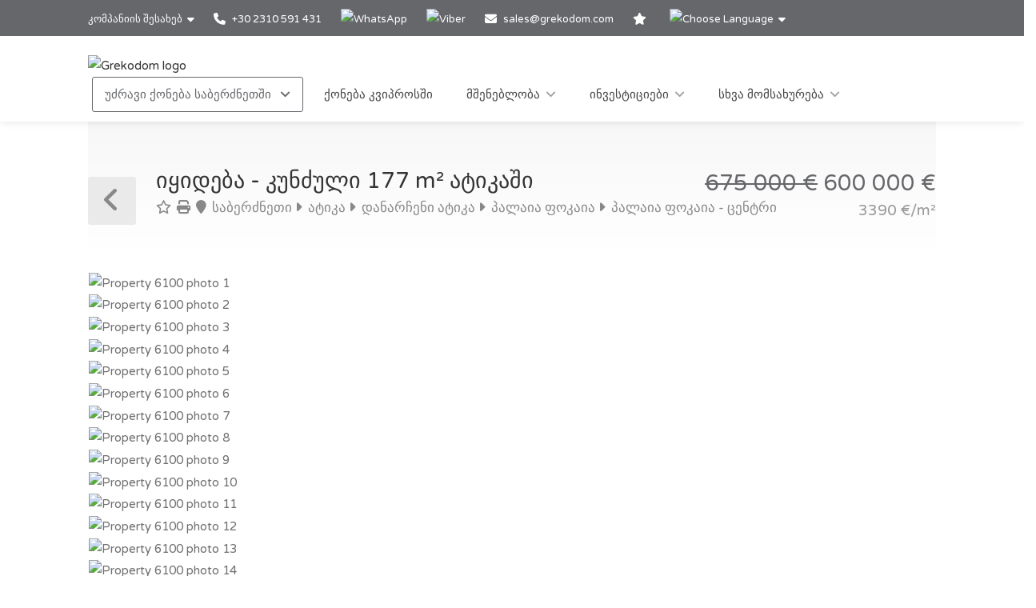

--- FILE ---
content_type: text/html; charset=utf-8
request_url: https://www.grekodom.ge/realtyobject/6100
body_size: 23019
content:
<!DOCTYPE html>


<html prefix="og: http://ogp.me/ns#" lang="ka" >

<head>

    <meta charset="utf-8">
<meta name="viewport" content="width=device-width, initial-scale=1, maximum-scale=1">



<meta name="language" content="Georgian">

<link rel="icon" type="image/vnd.microsoft.icon" href="/Images/Grekodom/fav_icon.ico">

<meta name="theme-color" content="#BC0919">

<meta name="msvalidate.01" content="DDA0D3E2863D875207BAC5C4F5495A21">

    <title>კუნძული 177 m&#178; ატიკაში, საბერძნეთი | ყიდვა, შეძენა კოტეჯი ფასი: 600000€ | Grekodom Development</title>
    <meta name="description" content="✔ იყიდება კოტეჯები with area of 177m&#178; ატიკაში | Prices from 100 000 €. Your detached house in Europe. Grekodom Development official website">
    <meta name="keywords" content="იყიდება, კუნძული, საბერძნეთი, ატიკა, ფასი, ფასები, ნახვა, grekodom">

<!--SE Verification-->
        
            <meta name="google-site-verification" content="qJ38idYgTL3sKSWWzngrIUGShKWwHKoe5y3uDcPBc8Q">
        

<link rel="dns-prefetch" href="https://gdcdn.grekodom.com/">
<link rel="dns-prefetch" href="https://icdn.grekodom.com/">

<!--SE Verification-->
    <meta name="googlebot" content="noodp">
    <!--twitter cards-->
    <meta name="twitter:card" content="summary">
    <meta name="twitter:site" content="@grekodom">
        <meta property="twitter:title" content="კუნძული 177 m&#178; ატიკაში, საბერძნეთი | ყიდვა, შეძენა კოტეჯი ფასი: 600000€ | Grekodom Development">
        <meta property="twitter:description" content="✔ იყიდება კოტეჯები with area of 177m&#178; ატიკაში | Prices from 100 000 €. Your detached house in Europe. Grekodom Development official website">
    <meta name="twitter:image" content="https://gdcdn.grekodom.com/Images/logos/grekodom.png">
    <meta name="twitter:creator" content="@grekodom">
    <!--./twitter cards-->
    <!--fb intergration-->
        <meta property="og:title" content="კუნძული 177 m&#178; ატიკაში, საბერძნეთი | ყიდვა, შეძენა კოტეჯი ფასი: 600000€ | Grekodom Development">
        <meta property="og:description" content="✔ იყიდება კოტეჯები with area of 177m&#178; ატიკაში | Prices from 100 000 €. Your detached house in Europe. Grekodom Development official website">
        <meta property="og:image:alt" content="კუნძული 177 m&#178; ატიკაში, საბერძნეთი | ყიდვა, შეძენა კოტეჯი ფასი: 600000€ | Grekodom Development">
    <meta property="og:type" content="website">
    <meta property="og:url" content="https://www.grekodom.ge/realtyobject/6100">
    <meta property="fb:app_id" content="">
    <meta property="og:type" content="website">
    <meta property="og:site_name" content="Grekodom Development">
    <!--./fb intergration-->

<!--ios intergration-->
<link rel="apple-touch-icon" href="https://gdcdn.grekodom.com/Images/Grekodom/fav_icon.ico">
<meta name="apple-mobile-web-app-capable" content="yes">
<meta name="apple-mobile-web-app-status-bar-style" content="black-translucent">
<meta name="format-detection" content="telephone=no">
<!--./ios intergration-->
<!--Windows 8.1 -->
<meta name="application-name" content="Grekodom Development">
<meta name="msapplication-TileColor" content="#bc0919">
<meta name="msapplication-square70x70logo" content="https://gdcdn.grekodom.com/Images/logos/grekodom.png">
<meta name="msapplication-square150x150logo" content="https://gdcdn.grekodom.com/Images/logos/grekodom.png">
<meta name="msapplication-wide310x150logo" content="https://gdcdn.grekodom.com/Images/logos/grekodom.png">
<meta name="msapplication-square310x310logo" content="https://gdcdn.grekodom.com/Images/logos/grekodom.png">



    

    <meta property="og:image" content="https://www.grekodom.ge/userfiles/realtyobjects/pictureshd/6100/74383.jpeg">
    <meta property="og:image:secure_url" content="https://www.grekodom.ge/userfiles/realtyobjects/pictureshd/6100/74383.jpeg">

    <script type="application/ld+json">
{
  "@context": "https://schema.org",
  "@type": "RealEstateListing",
  "name": "იყიდება - კუნძული 177 m² ატიკაში",
  "description": "იყიდება 2-სართულიანი კოტეჯი ფართით 177 კვ.მ in Attica. ნახევრად სარდაფი შედგება 2 საძინებელი ოთახები, მისაღები სამზარეულოთი, ერთი სამზარეულო ოთახით, ერთი სველი წერტილი. Entresol შედგება ერთი საძინებელი ოთახით, მისაღები სამზარეულოთი, სამზარეულო, ერთი სამზარეულო ოთახით.  კუნძული აქვს  გააჩნია  ხედი ზღვაზე,  მთაზე, ასევე არის მზის პანელები წყლის გასაცხელებლად, ბუხარი, კონდიციონერი, გაზონი, ბარბექიუს ზონა, გათბობა, სათავსო. უძრავი ქონება იყიდება ავეჯთან ერთად. ობიექტზე დამონტაჟებულია სიგნალიზაცია. ობიექტს მიეკუთვნება : საპარკინგე ადგილი, ავტოფარეხი. <p></p><p>ატიკაში</p>",
  "url": "https://www.grekodom.ge/realtyobject/6100",
  "datePosted": "2014-07-17",
  "lastReviewed": "2023-03-09",
  
  "image": "https://www.grekodom.ge/userfiles/realtyobjects/pictureshd/6100/74383.jpeg",
  "identifier": "6100",
  
  "offers": {
    "@type": "Offer",
    "price": "600000",
          "priceCurrency": "EUR",
          "availability": "https://schema.org/InStock"
    },
  
  "additionalProperty": [
    
    
    {
      "@type": "PropertyValue",
      "name": "Distance from Sea",
      "value": "700",
      "unitCode": "MTR"
    },
    {
      "@type": "PropertyValue",
      "name": "Distance from Airport",
      "value": "29000",
      "unitCode": "MTR"
    }
  ]
    
}

    </script>

    
    <link href="https://gdcdn.grekodom.com/Scripts/Leaflet/leaflet.css" rel="stylesheet" />
    
    <script src="https://gdcdn.grekodom.com/Scripts/Leaflet/leaflet.js"></script>
    

            <link href="https://www.grekodom.ae/realtyobject/6100" hreflang="ar" rel="alternate">
            <link href="https://www.grekodom.bg/realtyobject/6100-prodazhba-kjscha-177-m2-v-atika" hreflang="bg" rel="alternate">
            <link href="https://cn.grekodom.com/realtyobject/6100" hreflang="cn" rel="alternate">
            <link href="https://www.grekodom.de/realtyobject/6100-verkauf-einfamilienhaus-177-m2-in-attika" hreflang="de" rel="alternate">
            <link href="https://www.grekodom.gr/realtyobject/6100-poleitai-monokatoikia-177-m2-stin-attiki" hreflang="el" rel="alternate">
            <link href="https://www.grekodom.com/realtyobject/6100-for-sale-detached-house-177-m2-in-attica" hreflang="en" rel="alternate">
            <link href="https://ir.grekodom.com/realtyobject/6100" hreflang="fa" rel="alternate">
            <link href="https://www.grekodom.fr/realtyobject/6100-vendre-maison-individuelle-177-m2-a-atti" hreflang="fr" rel="alternate">
            <link href="https://www.grekodom.am/realtyobject/6100" hreflang="hy" rel="alternate">
            <link href="https://www.grekodom.ge/realtyobject/6100" hreflang="ka" rel="alternate">
            <link href="https://www.grekodom.nl/realtyobject/6100" hreflang="nl" rel="alternate">
            <link href="https://www.grekodom.com.pl/realtyobject/6100-sprzedaz-dom-wolnostojacy-177-m2-na-atty" hreflang="pl" rel="alternate">
            <link href="https://www.grekodom.ru/realtyobject/6100-prodazha-kottedzh-177-m2-v-attike" hreflang="ru" rel="alternate">
            <link href="https://www.grekodom.rs/realtyobject/6100-prodaja-kuca-177-m2-na-atici" hreflang="sr" rel="alternate">
            <link href="https://www.grekodom.com.tr/realtyobject/6100-satilik-mustakil-ev-177-m2-attikide" hreflang="tr" rel="alternate">
            <link href="https://www.grekodom.ua/realtyobject/6100" hreflang="uk" rel="alternate">



    



<!-- Google Tag Manager -->
<script>(function(w,d,s,l,i){w[l]=w[l]||[];w[l].push({'gtm.start':
new Date().getTime(),event:'gtm.js'});var f=d.getElementsByTagName(s)[0],
j=d.createElement(s),dl=l!='dataLayer'?'&l='+l:'';j.async=true;j.src=
'https://www.googletagmanager.com/gtm.js?id='+i+dl;f.parentNode.insertBefore(j,f);
})(window,document,'script','dataLayer','GTM-5T2DN9');</script>
<!-- End Google Tag Manager -->
    <link href="https://gdcdn.grekodom.com/Styles/GrDom/select2.css" rel="stylesheet">
<link href="https://gdcdn.grekodom.com/Styles/GrDom/bootstrap.css" rel="stylesheet">
<link rel="stylesheet" type="text/css" href="https://gdcdn.grekodom.com/Styles/GrDom/bootstrap-select.min.css" media="print" onload="this.media='all'">
<link href="/Styles/gd2025/style.css" rel="stylesheet">
<link href="https://gdcdn.grekodom.com/Scripts/toastr/toastr.min.css" rel="stylesheet">
<link href="https://gdcdn.grekodom.com/Styles/gd2025/style_add.css?v=0925b" rel="stylesheet">
<link href="https://gdcdn.grekodom.com/Styles/gd2025/color_gd.css" rel="stylesheet">


    


        <script src="//code.jivosite.com/widget/twOWlVLeso" async></script>
    <script defer src="https://www.google.com/recaptcha/api.js?onload=onloadRenderRecaptchas&hl=ka"></script>

</head>

<body>


<!-- Google Tag Manager (noscript) -->
<noscript><iframe src="https://www.googletagmanager.com/ns.html?id=GTM-5T2DN9"
height="0" width="0" style="display:none;visibility:hidden"></iframe></noscript>
<!-- End Google Tag Manager (noscript) -->
        
        <!-- Wrapper -->
        <div id="wrapper">

            
            

            <!-- Header Container
            ================================================== -->
            <header id="header-container">

                <!-- Topbar -->
                <div id="top-bar">
                    <div class="container">


                        <!-- Top bar -->
                        <ul class="top-bar-menu">

                            <li>
                                <div class="top-bar-dropdown">
                                    <span>კომპანიის შესახებ</span>
                                    <ul class="options">
                                        <li><div class="arrow"></div></li>
                                                <li>
                                                    <a href="/ourteam">Офисы и сотрудники</a>
                                                </li>
                                                <li>
                                                    <a href="/ouroffices">ჩვენი ოფისები</a>
                                                </li>
                                                <li>
                                                    <a href="https://www.flickr.com/photos/mouzenidis/collections/72157662508366775/" target="_blank" rel="noopener">კომპანიის ცხოვრება</a>
                                                </li>
                                    </ul>
                                </div>
                            </li>














                            
                                    <li>
                                        <a href="tel:+302310591431">
                                            <i class="fa-solid fa-phone"></i> +30 2310 591 431
                                        </a>
                                    </li>
                                    <li>
                                        <div class="phone-icon">
                                            <a href="https://wa.me/+302310591431" target="_blank">
                                                <img src="https://gdcdn.grekodom.com/Images/icons/whatsapp_g.svg" height="20" width="20" alt="WhatsApp">
                                            </a>
                                        </div>
                                    </li>
                                    <li>
                                        <div class="phone-icon">
                                            <a href="viber://chat?number=%2B306979720069">
                                                <img src="https://gdcdn.grekodom.com/Images/icons/viber_w.svg" height="20" width="20" alt="Viber">

                                            </a>
                                        </div>
                                    </li>


                            

                            
                            <li>
                                <i class="fa-solid fa-envelope"></i>
                                        <a data-toggle="modal" class="" data-target="#modalEmail" id="alEmailTo">sales@grekodom.com</a>
                            </li>
                            <li><a title="ჩემი ფავორიტები" href="/favorites"><i class="fa-solid fa-star"></i></a></li>
                            <li>
                                <div class="top-bar-dropdown">
                                    <span><img src="https://gdcdn.grekodom.com/Images/GrDom/iconfinder_globe-01_186398.svg" alt="Choose Language" width="26" height="26"></span>
                                    <ul class="options">
                                        <li><div class="arrow"></div></li>


                                        <li>
                                            <a href="https://www.grekodom.com/" rel="nofollow">
                                                English
                                                
                                            </a>
                                        </li>
                                        <li>
                                            <a href="https://www.grekodom.gr/" rel="nofollow">
                                                Ελληνικά
                                                
                                            </a>
                                        </li>
                                        <li>
                                            <a href="https://www.grekodom.ru/" rel="nofollow">
                                                Русский
                                                
                                            </a>
                                        </li>
                                        <li>
                                            <a href="https://www.grekodom.am/" rel="nofollow">
                                                Հայերենի լեզուն
                                                
                                            </a>
                                        </li>
                                        <li>
                                            <a href="https://www.grekodom.bg/" rel="nofollow">
                                                Български
                                                
                                            </a>
                                        </li>
                                        <li>
                                            <a href="https://cn.grekodom.com/" rel="nofollow">
                                                简体中文
                                                
                                            </a>
                                        </li>
                                        <li>
                                            <a href="https://www.grekodom.de/" rel="nofollow">
                                                Deutsch
                                                
                                            </a>
                                        </li>
                                        <li>
                                            <a href="https://www.grekodom.nl/" rel="nofollow">
                                                Dutch
                                                
                                            </a>
                                        </li>
                                        <li>
                                            <a href="https://www.grekodom.fr/" rel="nofollow">
                                                Française
                                                
                                            </a>
                                        </li>
                                        <li>
                                            <a href="https://www.grekodom.ge/" rel="nofollow">
                                                ქართული ენა
                                                
                                            </a>
                                        </li>
                                        <li>
                                            <a href="https://ir.grekodom.com/" rel="nofollow">
                                                زبان فارسی
                                                
                                            </a>
                                        </li>
                                        <li>
                                            <a href="https://www.grekodom.com.pl/" rel="nofollow">
                                                Polski
                                                
                                            </a>
                                        </li>
                                        <li>
                                            <a href="https://www.grekodom.rs/" rel="nofollow">
                                                Srpski
                                                
                                            </a>
                                        </li>
                                        <li>
                                            <a href="https://www.grekodom.com.tr/" rel="nofollow">
                                                Türk
                                                
                                            </a>
                                        </li>
                                        <li>
                                            <a href="https://www.grekodom.ua/" rel="nofollow">
                                                Українська
                                                
                                            </a>
                                        </li>
                                        <li>
                                            <a href="https://www.grekodom.ae/" rel="nofollow">
                                                اللغة العربية
                                                
                                            </a>
                                        </li>
                                    </ul>


                                </div>
                            </li>
                        </ul>
                        
                    </div>
                </div>
                <div class="clearfix"></div>
                <!-- Topbar / End -->
                <!-- Header -->
                <div id="header">
                    <div class="container">

                        <!-- Left Side Content -->
                        
                        <div>

                            <!-- Logo -->
                            <div id="logo">
                                <a href="/"><img src="https://gdcdn.grekodom.com/Images/logos/grekodom-logo.svg" alt="Grekodom logo"></a>
                            </div>

                            <!-- Mobile Navigation -->
                            <div class="mmenu-trigger">
                                <button class="hamburger hamburger--collapse" type="button">
                                    <span class="hamburger-box">
                                        <span class="hamburger-inner"></span>
                                    </span>
                                </button>
                            </div>







<!-- Main Navigation -->
<nav id="navigation" class="style-1">
    <ul id="responsive">

        
                <li>
                    <a href="#" class="current">უძრავი ქონება საბერძნეთში </a>
                    <ul>
                            
    


                    </ul>
                </li>
            <li>
                <a href="/Cyprus">ქონება კვიპროსში</a>
            </li>
            <li>
                <a href="#">მშენებლობა</a>
                <ul>
                        
    


                </ul>

            </li>
            <li>
                <a href="#">ინვესტიციები</a>
                <ul>
                        
    


                </ul>

            </li>
            <li>
                <a href="#">სხვა მომსახურება</a>
                <ul>
                        
    


                </ul>

            </li>
        

    </ul>
</nav>
<div class="clearfix"></div>
<!-- Main Navigation / End -->



                        </div>
                        <!-- Left Side Content / End -->
                        
                    </div>
                </div>
                <!-- Header / End -->

            </header>
            <div class="clearfix"></div>
            <!-- Header Container / End -->
            




<!-- Titlebar
================================================== -->
<div class="container">
    <div id="titlebar" class="property-titlebar margin-bottom-0">
        <div class="row">
            <div class="col-md-12">

                
                <span class="back-to-listings" onclick="goBack();"></span>
                <div class="property-title">
                    

                        <h1>იყიდება - კუნძული 177 m&#178; ატიკაში</h1>
                    <span>
                        <a class="odz-fav listing-address" data-tip-content="დამატება რჩეულში" onclick="triggerCookie('gd-favs',6100)"><i class="fa-regular fa-star"></i></a>
                        <a class="odz-printer listing-address" href="https://www.grekodom.ge/realtyobject/6100?printme=true" rel="nofollow" target="_blank" title="ამოსაბეჭდი ვერსია">
                            <i class="fa-solid fa-print" aria-hidden="true"></i>
                        </a>

                            <a href="/realtyobjects" class="listing-address">
                                <i class="fa-solid fa-map-marker"></i>
                                საბერძნეთი
                            </a>
                                                    <a href="/area/1" class="listing-address">
                                <i class="fa-solid fa-caret-right"></i>
                                ატიკა
                            </a>
                                                    <a href="/area/107" class="listing-address">
                                <i class="fa-solid fa-caret-right"></i>
                                დანარჩენი ატიკა
                            </a>
                                                    <a href="/area/2735" class="listing-address">
                                <i class="fa-solid fa-caret-right"></i>
                                პალაია ფოკაია
                            </a>
                                                    <a href="/area/123260" class="listing-address">
                                <i class="fa-solid fa-caret-right"></i>
                                პალაია ფოკაია - ცენტრი
                            </a>
                    </span>


                </div>

                <div class="property-pricing">
                                <div class="property-price">
                                                                        <del>675&#160;000  €</del> 600&#160;000  €
                                </div>
                                    <div class="sub-price">
                                        3390 €/m²
                                    </div>



                </div>


            </div>
        </div>
    </div>


    <!-- Content
    ================================================== -->

    <div class="row margin-bottom-50">
        <div class="col-md-12">

            <!-- Slider -->
            <div class="property-slider default">
                    <a href="https://gdcdn.grekodom.com/userfiles/realtyobjects/pictureshd/6100/74383.jpeg" data-background-image="https://icdn.grekodom.com/userfiles/realtyobjects/pictureshd/6100/74383.jpeg?preset=hdr" class="item mfp-gallery"></a>
                    <a href="https://gdcdn.grekodom.com/userfiles/realtyobjects/pictureshd/6100/74369.jpeg" data-background-image="https://icdn.grekodom.com/userfiles/realtyobjects/pictureshd/6100/74369.jpeg?preset=hdr" class="item mfp-gallery"></a>
                    <a href="https://gdcdn.grekodom.com/userfiles/realtyobjects/pictureshd/6100/74370.jpeg" data-background-image="https://icdn.grekodom.com/userfiles/realtyobjects/pictureshd/6100/74370.jpeg?preset=hdr" class="item mfp-gallery"></a>
                    <a href="https://gdcdn.grekodom.com/userfiles/realtyobjects/pictureshd/6100/74363.jpeg" data-background-image="https://icdn.grekodom.com/userfiles/realtyobjects/pictureshd/6100/74363.jpeg?preset=hdr" class="item mfp-gallery"></a>
                    <a href="https://gdcdn.grekodom.com/userfiles/realtyobjects/pictureshd/6100/74364.jpeg" data-background-image="https://icdn.grekodom.com/userfiles/realtyobjects/pictureshd/6100/74364.jpeg?preset=hdr" class="item mfp-gallery"></a>
                    <a href="https://gdcdn.grekodom.com/userfiles/realtyobjects/pictureshd/6100/74365.jpeg" data-background-image="https://icdn.grekodom.com/userfiles/realtyobjects/pictureshd/6100/74365.jpeg?preset=hdr" class="item mfp-gallery"></a>
                    <a href="https://gdcdn.grekodom.com/userfiles/realtyobjects/pictureshd/6100/74366.jpeg" data-background-image="https://icdn.grekodom.com/userfiles/realtyobjects/pictureshd/6100/74366.jpeg?preset=hdr" class="item mfp-gallery"></a>
                    <a href="https://gdcdn.grekodom.com/userfiles/realtyobjects/pictureshd/6100/74367.jpeg" data-background-image="https://icdn.grekodom.com/userfiles/realtyobjects/pictureshd/6100/74367.jpeg?preset=hdr" class="item mfp-gallery"></a>
                    <a href="https://gdcdn.grekodom.com/userfiles/realtyobjects/pictureshd/6100/74368.jpeg" data-background-image="https://icdn.grekodom.com/userfiles/realtyobjects/pictureshd/6100/74368.jpeg?preset=hdr" class="item mfp-gallery"></a>
                    <a href="https://gdcdn.grekodom.com/userfiles/realtyobjects/pictureshd/6100/74371.jpeg" data-background-image="https://icdn.grekodom.com/userfiles/realtyobjects/pictureshd/6100/74371.jpeg?preset=hdr" class="item mfp-gallery"></a>
                    <a href="https://gdcdn.grekodom.com/userfiles/realtyobjects/pictureshd/6100/74372.jpeg" data-background-image="https://icdn.grekodom.com/userfiles/realtyobjects/pictureshd/6100/74372.jpeg?preset=hdr" class="item mfp-gallery"></a>
                    <a href="https://gdcdn.grekodom.com/userfiles/realtyobjects/pictureshd/6100/74373.jpeg" data-background-image="https://icdn.grekodom.com/userfiles/realtyobjects/pictureshd/6100/74373.jpeg?preset=hdr" class="item mfp-gallery"></a>
                    <a href="https://gdcdn.grekodom.com/userfiles/realtyobjects/pictureshd/6100/74378.jpeg" data-background-image="https://icdn.grekodom.com/userfiles/realtyobjects/pictureshd/6100/74378.jpeg?preset=hdr" class="item mfp-gallery"></a>
                    <a href="https://gdcdn.grekodom.com/userfiles/realtyobjects/pictureshd/6100/74374.jpeg" data-background-image="https://icdn.grekodom.com/userfiles/realtyobjects/pictureshd/6100/74374.jpeg?preset=hdr" class="item mfp-gallery"></a>
                    <a href="https://gdcdn.grekodom.com/userfiles/realtyobjects/pictureshd/6100/74375.jpeg" data-background-image="https://icdn.grekodom.com/userfiles/realtyobjects/pictureshd/6100/74375.jpeg?preset=hdr" class="item mfp-gallery"></a>
                    <a href="https://gdcdn.grekodom.com/userfiles/realtyobjects/pictureshd/6100/74376.jpeg" data-background-image="https://icdn.grekodom.com/userfiles/realtyobjects/pictureshd/6100/74376.jpeg?preset=hdr" class="item mfp-gallery"></a>
                    <a href="https://gdcdn.grekodom.com/userfiles/realtyobjects/pictureshd/6100/74377.jpeg" data-background-image="https://icdn.grekodom.com/userfiles/realtyobjects/pictureshd/6100/74377.jpeg?preset=hdr" class="item mfp-gallery"></a>
                    <a href="https://gdcdn.grekodom.com/userfiles/realtyobjects/pictureshd/6100/74380.jpeg" data-background-image="https://icdn.grekodom.com/userfiles/realtyobjects/pictureshd/6100/74380.jpeg?preset=hdr" class="item mfp-gallery"></a>
                    <a href="https://gdcdn.grekodom.com/userfiles/realtyobjects/pictureshd/6100/74381.jpeg" data-background-image="https://icdn.grekodom.com/userfiles/realtyobjects/pictureshd/6100/74381.jpeg?preset=hdr" class="item mfp-gallery"></a>
                    <a href="https://gdcdn.grekodom.com/userfiles/realtyobjects/pictureshd/6100/74382.jpeg" data-background-image="https://icdn.grekodom.com/userfiles/realtyobjects/pictureshd/6100/74382.jpeg?preset=hdr" class="item mfp-gallery"></a>
            </div>

            <!-- Slider Thumbs -->
            <div class="property-slider-nav">
                    <div class="item"><img src="https://icdn.grekodom.com/userfiles/realtyobjects/pictureshd/6100/74383.jpeg?preset=gd226" alt="Property 6100 photo 1"></div>
                    <div class="item"><img src="https://icdn.grekodom.com/userfiles/realtyobjects/pictureshd/6100/74369.jpeg?preset=gd226" alt="Property 6100 photo 2"></div>
                    <div class="item"><img src="https://icdn.grekodom.com/userfiles/realtyobjects/pictureshd/6100/74370.jpeg?preset=gd226" alt="Property 6100 photo 3"></div>
                    <div class="item"><img src="https://icdn.grekodom.com/userfiles/realtyobjects/pictureshd/6100/74363.jpeg?preset=gd226" alt="Property 6100 photo 4"></div>
                    <div class="item"><img src="https://icdn.grekodom.com/userfiles/realtyobjects/pictureshd/6100/74364.jpeg?preset=gd226" alt="Property 6100 photo 5"></div>
                    <div class="item"><img src="https://icdn.grekodom.com/userfiles/realtyobjects/pictureshd/6100/74365.jpeg?preset=gd226" alt="Property 6100 photo 6"></div>
                    <div class="item"><img src="https://icdn.grekodom.com/userfiles/realtyobjects/pictureshd/6100/74366.jpeg?preset=gd226" alt="Property 6100 photo 7"></div>
                    <div class="item"><img src="https://icdn.grekodom.com/userfiles/realtyobjects/pictureshd/6100/74367.jpeg?preset=gd226" alt="Property 6100 photo 8"></div>
                    <div class="item"><img src="https://icdn.grekodom.com/userfiles/realtyobjects/pictureshd/6100/74368.jpeg?preset=gd226" alt="Property 6100 photo 9"></div>
                    <div class="item"><img src="https://icdn.grekodom.com/userfiles/realtyobjects/pictureshd/6100/74371.jpeg?preset=gd226" alt="Property 6100 photo 10"></div>
                    <div class="item"><img src="https://icdn.grekodom.com/userfiles/realtyobjects/pictureshd/6100/74372.jpeg?preset=gd226" alt="Property 6100 photo 11"></div>
                    <div class="item"><img src="https://icdn.grekodom.com/userfiles/realtyobjects/pictureshd/6100/74373.jpeg?preset=gd226" alt="Property 6100 photo 12"></div>
                    <div class="item"><img src="https://icdn.grekodom.com/userfiles/realtyobjects/pictureshd/6100/74378.jpeg?preset=gd226" alt="Property 6100 photo 13"></div>
                    <div class="item"><img src="https://icdn.grekodom.com/userfiles/realtyobjects/pictureshd/6100/74374.jpeg?preset=gd226" alt="Property 6100 photo 14"></div>
                    <div class="item"><img src="https://icdn.grekodom.com/userfiles/realtyobjects/pictureshd/6100/74375.jpeg?preset=gd226" alt="Property 6100 photo 15"></div>
                    <div class="item"><img src="https://icdn.grekodom.com/userfiles/realtyobjects/pictureshd/6100/74376.jpeg?preset=gd226" alt="Property 6100 photo 16"></div>
                    <div class="item"><img src="https://icdn.grekodom.com/userfiles/realtyobjects/pictureshd/6100/74377.jpeg?preset=gd226" alt="Property 6100 photo 17"></div>
                    <div class="item"><img src="https://icdn.grekodom.com/userfiles/realtyobjects/pictureshd/6100/74380.jpeg?preset=gd226" alt="Property 6100 photo 18"></div>
                    <div class="item"><img src="https://icdn.grekodom.com/userfiles/realtyobjects/pictureshd/6100/74381.jpeg?preset=gd226" alt="Property 6100 photo 19"></div>
                    <div class="item"><img src="https://icdn.grekodom.com/userfiles/realtyobjects/pictureshd/6100/74382.jpeg?preset=gd226" alt="Property 6100 photo 20"></div>
            </div>

        </div>
    </div>


    <div class="row">

        <!-- Property Description -->
        <div class="col-lg-8 col-md-7 sp-content">
            <div class="property-description">

                <!-- Main Features -->
                <ul class="property-main-features">
                    <li>ობიექტის კოდი <span>6100</span></li>
                    <li>იყიდება, ქირავდება <span>იყიდება</span></li>
                    <li>ტიპი <span>კუნძული</span></li>
                        <li>ფართი  <span>177 m²</span></li>
                                            <li>მიწის ნაკვეთის ფართი  <span>1000 m²</span></li>


                    <li>რეგიონი <span>ატიკა</span></li>
                        <li>ადგილი <span><a href="/area/123260">პალაია ფოკაია - ცენტრი (პალაია ფოკაია) | დანარჩენი ატიკა (ატიკა)</a></span></li>
                                            <li>ოთახების რაოდენობა <span>5</span></li>
                </ul>


                    <!-- Details -->
                    <h3 class="desc-headline">Details</h3>
                    <ul class="property-features margin-top-0">

                            <li><i class="fa-solid fa-building"></i> სართულების რაოდენობა: <span>2</span></li>
                            <li><i class="fa-solid fa-calendar"></i> აშენების წელი: <span>1991</span></li>
                            <li><i class="fa-solid fa-list-ol"></i> ოთახების რაოდენობა: <span>5</span></li>
                            <li><i class="fa-solid fa-bars"></i> Levels: <span>2</span></li>
                                                    <li><i class="fa-solid fa-bath"></i> Bathrooms: <span>2</span></li>
                            <li><i class="fa-solid fa-bed"></i> Bedrooms: <span>3</span></li>
                            <li><i class="fa-solid fa-tint"></i> WCs: <span>2</span></li>
                                                    <li><i class="fa-solid fa-water"></i> დაშორება ზღვიდან: <span>700 m</span></li>
                            <li><i class="fa-solid fa-plane"></i> მანძილი აეროპორტამდე: <span>29 km</span></li>
                    </ul>
                                    <!-- Features -->
                    <h3 class="desc-headline">სერვისი</h3>
                    <ul class="property-features checkboxes margin-top-0">
                            <li><i class="fa-solid fa-square-parking"></i> ავტოფარეხი</li>
                            <li><i class="fa-solid fa-fire"></i> ბუხარი</li>
                            <li><i class="fa-solid fa-boxes-stacked"></i> სათავსო</li>
                            <li><i class="fa-solid fa-warehouse"></i> Garage</li>
                    </ul>


                <!-- Description -->
                <h3 class="desc-headline">აღწერა</h3>
                
                <div>
                    

                    
                </div>



                <!-- Floorplans -->
                <!--<h3 class="desc-headline no-border">Floorplans</h3>-->
                <!-- Accordion -->
                <!--<div class="style-1 fp-accordion">
                    <div class="accordion">

                        <h3>First Floor <span>460 sq ft</span> <i class="fa-solid fa-angle-down"></i> </h3>
                        <div>
                            <a class="floor-pic mfp-image" href="https://i.imgur.com/kChy7IU.jpg">
                                <img src="https://i.imgur.com/kChy7IU.jpg" alt="">
                            </a>
                            <p>Mauris mauris ante, blandit et, ultrices a, susceros. Nam mi. Proin viverra leo ut odio. Curabitur malesuada. Vestibulum a velit eu ante scelerisque vulputate aliquam egestas litora torquent conubia.</p>
                        </div>

                        <h3>Second Floor <span>440 sq ft</span> <i class="fa-solid fa-angle-down"></i></h3>
                        <div>
                            <a class="floor-pic mfp-image" href="https://i.imgur.com/l2VNlwu.jpg">
                                <img src="https://i.imgur.com/l2VNlwu.jpg" alt="">
                            </a>
                            <p>Sed non urna. Donec et ante. Phasellus eu ligula. Vestibulum sit amet purus vivamus hendrerit, dolor at aliquet laoreet, mauris turpis porttitor velit, faucibus interdum tellus libero ac justo. Vivamus non quam. Nullam laoreet, velit ut taciti sociosqu condimentum feugiat.</p>
                        </div>

                        <h3>Garage <span>140 sq ft</span> <i class="fa-solid fa-angle-down"></i></h3>
                        <div>
                            <a class="floor-pic mfp-image" href="https://i.imgur.com/0zJYERy.jpg">
                                <img src="https://i.imgur.com/0zJYERy.jpg" alt="">
                            </a>
                        </div>

                    </div>
                </div>-->
                <!-- Location -->
                <h3 class="desc-headline no-border" id="location">ადგილმდებარეობა</h3>

                <div id="propertyMap-container">
                    <div id="map-desktop" style="z-index:99; height:300px; position: relative; outline: none;margin-bottom:20px;"></div>

                    
                </div>




                

                <!-- Similar Listings Container -->
                <h3 class="desc-headline no-border margin-bottom-35 margin-top-60">მსგავსი ობიექტები</h3>

                <div class="layout-switcher hidden"><a href="#" class="list"><i class="fa-solid fa-th-list"></i></a></div>
<div class="listings-container list-layout">








<!-- Listing Item -->
<div class="listing-item">

    <a href="/realtyobject/5663" class="listing-img-container">

        <div class="listing-badges">
            <span>იყიდება</span>
        </div>

        <div class="listing-img-content">

            <span class="listing-price"><del></del>  870&#160;000  € <i>4833 €/m&#178;</i></span>
            <span class="like-icon with-tip" onclick="triggerCookie('gd-favs',5663)" data-tip-content="დამატება რჩეულში"></span>
            
        </div>

        <div class="listing-carousel">
                    <div><img loading="eager" src="https://icdn.grekodom.com/userfiles/realtyobjects/pictureshd/5663/68640.jpeg?w=734&amp;h=490&amp;mode=crop&amp;scale=both" alt="Realty photo 1"></div>
                    <div><img loading="lazy" src="https://icdn.grekodom.com/userfiles/realtyobjects/pictureshd/5663/68635.jpeg?w=734&amp;h=490&amp;mode=crop&amp;scale=both" alt="Realty photo 2"></div>
                    <div><img loading="lazy" src="https://icdn.grekodom.com/userfiles/realtyobjects/pictureshd/5663/68636.jpeg?w=734&amp;h=490&amp;mode=crop&amp;scale=both" alt="Realty photo 3"></div>
        </div>

    </a>

    <div class="listing-content">

        <div class="listing-title">
            <h4><a href="/realtyobject/5663">კუნძული</a></h4>
            
            <a href="/realtyobject/5663" class="listing-address popup-gmaps">
                <i class="fa-solid fa-map-marker"></i>
                ატიკა
            </a>
        </div>

        <ul class="listing-features">
            <li>ობიექტის კოდი <span>5663</span></li>
            <li>ფართი <span>180 m²</span></li>
        </ul>

        

    </div>

</div>

<!-- Listing Item / End -->










<!-- Listing Item -->
<div class="listing-item">

    <a href="/realtyobject/13556" class="listing-img-container">

        <div class="listing-badges">
            <span>იყიდება</span>
        </div>

        <div class="listing-img-content">

            <span class="listing-price"><del></del>  960&#160;000  € <i>3542 €/m&#178;</i></span>
            <span class="like-icon with-tip" onclick="triggerCookie('gd-favs',13556)" data-tip-content="დამატება რჩეულში"></span>
            
        </div>

        <div class="listing-carousel">
                    <div><img loading="eager" src="https://icdn.grekodom.com/userfiles/realtyobjects/pictureshd/13556/170119.jpeg?w=734&amp;h=490&amp;mode=crop&amp;scale=both" alt="Realty photo 1"></div>
                    <div><img loading="lazy" src="https://icdn.grekodom.com/userfiles/realtyobjects/pictureshd/13556/170120.jpeg?w=734&amp;h=490&amp;mode=crop&amp;scale=both" alt="Realty photo 2"></div>
                    <div><img loading="lazy" src="https://icdn.grekodom.com/userfiles/realtyobjects/pictureshd/13556/170127.jpeg?w=734&amp;h=490&amp;mode=crop&amp;scale=both" alt="Realty photo 3"></div>
        </div>

    </a>

    <div class="listing-content">

        <div class="listing-title">
            <h4><a href="/realtyobject/13556">კუნძული</a></h4>
            
            <a href="/realtyobject/13556" class="listing-address popup-gmaps">
                <i class="fa-solid fa-map-marker"></i>
                ატიკა
            </a>
        </div>

        <ul class="listing-features">
            <li>ობიექტის კოდი <span>13556</span></li>
            <li>ფართი <span>271 m²</span></li>
                <li>Rooms <span>10</span></li>
        </ul>

        

    </div>

</div>

<!-- Listing Item / End -->










<!-- Listing Item -->
<div class="listing-item">

    <a href="/realtyobject/27967" class="listing-img-container">

        <div class="listing-badges">
            <span>იყიდება</span>
        </div>

        <div class="listing-img-content">

            <span class="listing-price"><del></del>  660&#160;000  € <i>6947 €/m&#178;</i></span>
            <span class="like-icon with-tip" onclick="triggerCookie('gd-favs',27967)" data-tip-content="დამატება რჩეულში"></span>
            
        </div>

        <div class="listing-carousel">
                    <div><img loading="eager" src="https://icdn.grekodom.com/userfiles/realtyobjects/pictureshd/27967/402843.jpeg?w=734&amp;h=490&amp;mode=crop&amp;scale=both" alt="Realty photo 1"></div>
                    <div><img loading="lazy" src="https://icdn.grekodom.com/userfiles/realtyobjects/pictureshd/27967/402851.jpeg?w=734&amp;h=490&amp;mode=crop&amp;scale=both" alt="Realty photo 2"></div>
                    <div><img loading="lazy" src="https://icdn.grekodom.com/userfiles/realtyobjects/pictureshd/27967/402834.jpeg?w=734&amp;h=490&amp;mode=crop&amp;scale=both" alt="Realty photo 3"></div>
        </div>

    </a>

    <div class="listing-content">

        <div class="listing-title">
            <h4><a href="/realtyobject/27967">კუნძული</a></h4>
            
            <a href="/realtyobject/27967" class="listing-address popup-gmaps">
                <i class="fa-solid fa-map-marker"></i>
                ატიკა
            </a>
        </div>

        <ul class="listing-features">
            <li>ობიექტის კოდი <span>27967</span></li>
            <li>ფართი <span>95 m²</span></li>
                <li>Rooms <span>3</span></li>
        </ul>

        

    </div>

</div>

<!-- Listing Item / End -->










<!-- Listing Item -->
<div class="listing-item">

    <a href="/realtyobject/38393" class="listing-img-container">

        <div class="listing-badges">
            <span>იყიდება</span>
        </div>

        <div class="listing-img-content">

            <span class="listing-price"><del></del>  650&#160;000  € <i>1857 €/m&#178;</i></span>
            <span class="like-icon with-tip" onclick="triggerCookie('gd-favs',38393)" data-tip-content="დამატება რჩეულში"></span>
            
        </div>

        <div class="listing-carousel">
                    <div><img loading="eager" src="https://icdn.grekodom.com/userfiles/realtyobjects/pictureshd/38393/573192.jpeg?w=734&amp;h=490&amp;mode=crop&amp;scale=both" alt="Realty photo 1"></div>
                    <div><img loading="lazy" src="https://icdn.grekodom.com/userfiles/realtyobjects/pictureshd/38393/573190.jpeg?w=734&amp;h=490&amp;mode=crop&amp;scale=both" alt="Realty photo 2"></div>
                    <div><img loading="lazy" src="https://icdn.grekodom.com/userfiles/realtyobjects/pictureshd/38393/573191.jpeg?w=734&amp;h=490&amp;mode=crop&amp;scale=both" alt="Realty photo 3"></div>
        </div>

    </a>

    <div class="listing-content">

        <div class="listing-title">
            <h4><a href="/realtyobject/38393">კუნძული</a></h4>
            
            <a href="/realtyobject/38393" class="listing-address popup-gmaps">
                <i class="fa-solid fa-map-marker"></i>
                ატიკა
            </a>
        </div>

        <ul class="listing-features">
            <li>ობიექტის კოდი <span>38393</span></li>
            <li>ფართი <span>350 m²</span></li>
                <li>Rooms <span>7</span></li>
        </ul>

        

    </div>

</div>

<!-- Listing Item / End -->










<!-- Listing Item -->
<div class="listing-item">

    <a href="/realtyobject/38432" class="listing-img-container">

        <div class="listing-badges">
            <span>იყიდება</span>
        </div>

        <div class="listing-img-content">

            <span class="listing-price"><del></del>  780&#160;000  € <i>2052 €/m&#178;</i></span>
            <span class="like-icon with-tip" onclick="triggerCookie('gd-favs',38432)" data-tip-content="დამატება რჩეულში"></span>
            
        </div>

        <div class="listing-carousel">
                    <div><img loading="eager" src="https://icdn.grekodom.com/userfiles/realtyobjects/pictureshd/38432/573647.jpeg?w=734&amp;h=490&amp;mode=crop&amp;scale=both" alt="Realty photo 1"></div>
                    <div><img loading="lazy" src="https://icdn.grekodom.com/userfiles/realtyobjects/pictureshd/38432/573642.jpeg?w=734&amp;h=490&amp;mode=crop&amp;scale=both" alt="Realty photo 2"></div>
                    <div><img loading="lazy" src="https://icdn.grekodom.com/userfiles/realtyobjects/pictureshd/38432/573651.jpeg?w=734&amp;h=490&amp;mode=crop&amp;scale=both" alt="Realty photo 3"></div>
        </div>

    </a>

    <div class="listing-content">

        <div class="listing-title">
            <h4><a href="/realtyobject/38432">კუნძული</a></h4>
            
            <a href="/realtyobject/38432" class="listing-address popup-gmaps">
                <i class="fa-solid fa-map-marker"></i>
                ატიკა
            </a>
        </div>

        <ul class="listing-features">
            <li>ობიექტის კოდი <span>38432</span></li>
            <li>ფართი <span>380 m²</span></li>
                <li>Rooms <span>6</span></li>
        </ul>

        

    </div>

</div>

<!-- Listing Item / End -->










<!-- Listing Item -->
<div class="listing-item">

    <a href="/realtyobject/38873" class="listing-img-container">

        <div class="listing-badges">
            <span>იყიდება</span>
        </div>

        <div class="listing-img-content">

            <span class="listing-price"><del>750&#160;000  €</del>  550&#160;000  € <i>2750 €/m&#178;</i></span>
            <span class="like-icon with-tip" onclick="triggerCookie('gd-favs',38873)" data-tip-content="დამატება რჩეულში"></span>
            
        </div>

        <div class="listing-carousel">
                    <div><img loading="eager" src="https://icdn.grekodom.com/userfiles/realtyobjects/pictureshd/38873/579497.jpeg?w=734&amp;h=490&amp;mode=crop&amp;scale=both" alt="Realty photo 1"></div>
                    <div><img loading="lazy" src="https://icdn.grekodom.com/userfiles/realtyobjects/pictureshd/38873/579496.jpeg?w=734&amp;h=490&amp;mode=crop&amp;scale=both" alt="Realty photo 2"></div>
                    <div><img loading="lazy" src="https://icdn.grekodom.com/userfiles/realtyobjects/pictureshd/38873/579498.jpeg?w=734&amp;h=490&amp;mode=crop&amp;scale=both" alt="Realty photo 3"></div>
        </div>

    </a>

    <div class="listing-content">

        <div class="listing-title">
            <h4><a href="/realtyobject/38873">კუნძული</a></h4>
            
            <a href="/realtyobject/38873" class="listing-address popup-gmaps">
                <i class="fa-solid fa-map-marker"></i>
                ატიკა
            </a>
        </div>

        <ul class="listing-features">
            <li>ობიექტის კოდი <span>38873</span></li>
            <li>ფართი <span>200 m²</span></li>
                <li>Rooms <span>4</span></li>
        </ul>

        

    </div>

</div>

<!-- Listing Item / End -->










<!-- Listing Item -->
<div class="listing-item">

    <a href="/realtyobject/48778" class="listing-img-container">

        <div class="listing-badges">
            <span>იყიდება</span>
        </div>

        <div class="listing-img-content">

            <span class="listing-price"><del></del>  580&#160;000  € <i>2577 €/m&#178;</i></span>
            <span class="like-icon with-tip" onclick="triggerCookie('gd-favs',48778)" data-tip-content="დამატება რჩეულში"></span>
            
        </div>

        <div class="listing-carousel">
                    <div><img loading="eager" src="https://icdn.grekodom.com/userfiles/realtyobjects/pictureshd/48778/jjwnwe10fhm.jpg?w=734&amp;h=490&amp;mode=crop&amp;scale=both" alt="Realty photo 1"></div>
                    <div><img loading="lazy" src="https://icdn.grekodom.com/userfiles/realtyobjects/pictureshd/48778/45p1g5pbtgb.jpg?w=734&amp;h=490&amp;mode=crop&amp;scale=both" alt="Realty photo 2"></div>
                    <div><img loading="lazy" src="https://icdn.grekodom.com/userfiles/realtyobjects/pictureshd/48778/bodndfxgw3u.jpg?w=734&amp;h=490&amp;mode=crop&amp;scale=both" alt="Realty photo 3"></div>
        </div>

    </a>

    <div class="listing-content">

        <div class="listing-title">
            <h4><a href="/realtyobject/48778">კუნძული</a></h4>
            
            <a href="/realtyobject/48778" class="listing-address popup-gmaps">
                <i class="fa-solid fa-map-marker"></i>
                ატიკა
            </a>
        </div>

        <ul class="listing-features">
            <li>ობიექტის კოდი <span>48778</span></li>
            <li>ფართი <span>225 m²</span></li>
                <li>Rooms <span>9</span></li>
        </ul>

        

    </div>

</div>

<!-- Listing Item / End -->










<!-- Listing Item -->
<div class="listing-item">

    <a href="/realtyobject/49250" class="listing-img-container">

        <div class="listing-badges">
            <span>იყიდება</span>
        </div>

        <div class="listing-img-content">

            <span class="listing-price"><del></del>  580&#160;000  € <i>2748 €/m&#178;</i></span>
            <span class="like-icon with-tip" onclick="triggerCookie('gd-favs',49250)" data-tip-content="დამატება რჩეულში"></span>
            
        </div>

        <div class="listing-carousel">
                    <div><img loading="eager" src="https://icdn.grekodom.com/userfiles/realtyobjects/pictureshd/49250/ykqcusaapsk.jpg?w=734&amp;h=490&amp;mode=crop&amp;scale=both" alt="Realty photo 1"></div>
                    <div><img loading="lazy" src="https://icdn.grekodom.com/userfiles/realtyobjects/pictureshd/49250/eqv3zzumzix.jpg?w=734&amp;h=490&amp;mode=crop&amp;scale=both" alt="Realty photo 2"></div>
                    <div><img loading="lazy" src="https://icdn.grekodom.com/userfiles/realtyobjects/pictureshd/49250/gcwngbvcuj2.jpg?w=734&amp;h=490&amp;mode=crop&amp;scale=both" alt="Realty photo 3"></div>
        </div>

    </a>

    <div class="listing-content">

        <div class="listing-title">
            <h4><a href="/realtyobject/49250">კუნძული</a></h4>
            
            <a href="/realtyobject/49250" class="listing-address popup-gmaps">
                <i class="fa-solid fa-map-marker"></i>
                ატიკა
            </a>
        </div>

        <ul class="listing-features">
            <li>ობიექტის კოდი <span>49250</span></li>
            <li>ფართი <span>211 m²</span></li>
        </ul>

        

    </div>

</div>

<!-- Listing Item / End -->










<!-- Listing Item -->
<div class="listing-item">

    <a href="/realtyobject/49883" class="listing-img-container">

        <div class="listing-badges">
            <span>იყიდება</span>
        </div>

        <div class="listing-img-content">

            <span class="listing-price"><del></del>  865&#160;000  € <i>2344 €/m&#178;</i></span>
            <span class="like-icon with-tip" onclick="triggerCookie('gd-favs',49883)" data-tip-content="დამატება რჩეულში"></span>
            
        </div>

        <div class="listing-carousel">
                    <div><img loading="eager" src="https://icdn.grekodom.com/userfiles/realtyobjects/pictureshd/49883/dqu35pfvzx3.jpg?w=734&amp;h=490&amp;mode=crop&amp;scale=both" alt="Realty photo 1"></div>
                    <div><img loading="lazy" src="https://icdn.grekodom.com/userfiles/realtyobjects/pictureshd/49883/gnf0gnddmy4.jpg?w=734&amp;h=490&amp;mode=crop&amp;scale=both" alt="Realty photo 2"></div>
                    <div><img loading="lazy" src="https://icdn.grekodom.com/userfiles/realtyobjects/pictureshd/49883/qua3jkyzrca.jpg?w=734&amp;h=490&amp;mode=crop&amp;scale=both" alt="Realty photo 3"></div>
        </div>

    </a>

    <div class="listing-content">

        <div class="listing-title">
            <h4><a href="/realtyobject/49883">კუნძული</a></h4>
            
            <a href="/realtyobject/49883" class="listing-address popup-gmaps">
                <i class="fa-solid fa-map-marker"></i>
                ატიკა
            </a>
        </div>

        <ul class="listing-features">
            <li>ობიექტის კოდი <span>49883</span></li>
            <li>ფართი <span>369 m²</span></li>
                <li>Rooms <span>11</span></li>
        </ul>

        

    </div>

</div>

<!-- Listing Item / End -->










<!-- Listing Item -->
<div class="listing-item">

    <a href="/realtyobject/64126" class="listing-img-container">

        <div class="listing-badges">
            <span>იყიდება</span>
        </div>

        <div class="listing-img-content">

            <span class="listing-price"><del></del>  570&#160;000  € <i>2375 €/m&#178;</i></span>
            <span class="like-icon with-tip" onclick="triggerCookie('gd-favs',64126)" data-tip-content="დამატება რჩეულში"></span>
            
        </div>

        <div class="listing-carousel">
                    <div><img loading="eager" src="https://icdn.grekodom.com/userfiles/realtyobjects/pictureshd/64126/64126_wg0nj1e11yy.jpg?w=734&amp;h=490&amp;mode=crop&amp;scale=both" alt="Realty photo 1"></div>
                    <div><img loading="lazy" src="https://icdn.grekodom.com/userfiles/realtyobjects/pictureshd/64126/64126_m2f455pwuzo.jpg?w=734&amp;h=490&amp;mode=crop&amp;scale=both" alt="Realty photo 2"></div>
                    <div><img loading="lazy" src="https://icdn.grekodom.com/userfiles/realtyobjects/pictureshd/64126/64126_g1xfzc1zwu0.jpg?w=734&amp;h=490&amp;mode=crop&amp;scale=both" alt="Realty photo 3"></div>
        </div>

    </a>

    <div class="listing-content">

        <div class="listing-title">
            <h4><a href="/realtyobject/64126">კუნძული</a></h4>
            
            <a href="/realtyobject/64126" class="listing-address popup-gmaps">
                <i class="fa-solid fa-map-marker"></i>
                ატიკა
            </a>
        </div>

        <ul class="listing-features">
            <li>ობიექტის კოდი <span>64126</span></li>
            <li>ფართი <span>240 m²</span></li>
                <li>Rooms <span>6</span></li>
        </ul>

        

    </div>

</div>

<!-- Listing Item / End -->


</div>





            </div>
        </div>
        <!-- Property Description / End -->
        <!-- Sidebar -->
        <div class="col-lg-4 col-md-5 sp-sidebar">
            <div class="sidebar sticky right">
                
                <!-- Widget -->
                <div class="widget">
                    

        <!-- Agent Widget -->
        <div class="agent-widget">
            <div class="agent-title">
                <div class="agent-photo"><img src="https://icdn.grekodom.com/userfiles/images/employees/mrqnhewq.lex.png?preset=q" alt="Evgeniya Tsekrekos" ></div>
                <div class="agent-details">
                    <h4><a href="/employeeinfo/2046">Evgeniya Tsekrekos</a></h4>
                        <span><i class="sl sl-icon-call-in"></i>+30 210 325 4150</span>


                                        
                    <span><i class="sl sl-icon-paper-plane"></i>athens@grekodom.gr</span>

                </div>
                <div class="clearfix"></div>
            </div>

            <form id="sendToEmployeeForm1">
                <input id="contactAgentFormName1" type="text" class="form-control" placeholder=" სახელი" required >
                <input id="contactAgentFormEmail1" type="email" pattern="^[A-Za-z0-9](([_\.\-]?[a-zA-Z0-9]+)*)@([A-Za-z0-9]+)(([\.\-]?[a-zA-Z0-9]+)*)\.([A-Za-z]{2,})$" class="form-control" placeholder=" ელექტრონული ფოსტა" required >
                <input id="contactAgentFormPhone1" type="text" class="form-control" placeholder=" ტელეფონის ნომერი" required >


                <label class="rememberme" for="intent1"><input type="checkbox" name="intent1" value="intent1" id="intent1" required > დამატებითი ინფორმაციის მოთხოვნა უძრავი ობიექტის შესახებ.</label>
                <label class="rememberme" for="intent2"><input type="checkbox" name="ch2" value="ch2" id="intent2" > უძრავი ობიექტის დათვალიერების დაჯავშნა.</label>
                
                <div class="form-group">
                    <div class="g-recaptcha-class" id="std_recaptcha"></div>
                </div>

                I consent to having this website store my submitted information so they can respond to my inquiry, in accordance with the

                <a style="text-decoration:underline" target="_blank" href="/article/privacy-policy">Privacy Policy</a><span>.</span>




                
                <button id="contactAgentFormSendButton1" type="submit" class="button fullwidth margin-top-5">გააგზავნეთ შეტყობინება</button>
            </form>
        </div>
        <!-- Agent Widget / End -->

                </div>

                <div class="widget">
                    

<div id="booking-widget-anchor" class="boxed-widget booking-widget margin-top-35">
    <h3><i class="fa-solid fa-search"></i> Find real estate</h3>
    <div class="row with-forms  margin-top-0">
        <div class="no-shadow" id="searchMobile">
            <form action="#" id="form_search_left_custom">

                <div class="col-lg-12">
                    <select class="chosen-select-no-single" id="Aim" name="Aim"><option value="0">ნებისმიერი</option>
<option selected="selected" value="1">იყიდება</option>
<option value="2">ქირავდება</option>
</select>
                </div>
                <div class="col-lg-12">
                    <select class="chosen-select-no-single" data-placeholder="ტიპი" id="multiType" multiple="multiple" name="SelectedTypeItems"><optgroup label="საცხოვრებელი უძრავი ქონება">
<option value="1">ბინა</option>
<option value="20">დუპლექსი</option>
<option value="3">თაუნჰაუსი</option>
<option value="18">კუნძული</option>
<option value="7">კოტეჯი</option>
</optgroup>
<optgroup label="კომერციული">
<option value="13">მიწის ნაკვეთი</option>
<option value="8">ვილა</option>
<option value="22">კომერციული ქონება</option>
<option value="21">შენობა</option>
<option value="23">კომპლექსი</option>
</optgroup>
<optgroup label="მიწის ნაკვეთი">
<option value="14">სასტუმრო</option>
<option value="17">ბიზნესი</option>
</optgroup>
</select>
                </div>
                <div class="col-lg-12">
                    <div class="tab-pane active" id="live">
                        <select style="width: 100%" id="livesearchquick" class="form-control" multiple="multiple"></select>
                    </div>

                </div>

                <div class="col-lg-12">
                    <input type="text" class="form-control" data-unit="#" placeholder="ობიექტის კოდი" id="ObjectId">
                </div>


                <a href="#" class="more-search-options-trigger margin-top-20" data-open-title="გაფართოებული ძიება" data-close-title="გაფართოებული ძიება"></a>

                <div class="more-search-options relative">
                    <div class="margin-top-30">

                        <!-- Row With Forms -->
                        <div class="row with-forms">

                            <div class="col-fs-6">

                                <!-- Price options -->
                                <label class="rememberme">ფასი</label>
                                <input class="form-control" id="PriceFrom" name="PriceFrom" type="text" value="0" />
                            </div><div class="col-fs-6">

                                <label class="rememberme">ფასი- მდე</label>
                                <input class="form-control" id="PriceTo" name="PriceTo" type="text" value="0" />
                            </div><div class="col-fs-6">

                                <!-- Square options of property -->
                                <label class="rememberme">ფართი -დან</label>
                                <input class="form-control" id="SquareFrom" name="SquareFrom" type="text" value="0" />
                            </div><div class="col-fs-6">
                                <label class="rememberme">ფართი -მდე</label>
                                <input class="form-control" id="SquareTo" name="SquareTo" type="text" value="0" />
                            </div><div class="col-fs-6">
                                <!--Floors options -->
                                <label class="rememberme">სართულიდან</label>
                                <select class="form-control  selectpicker" id="floorFrom" name="FloorFrom"><option value="-1">--</option>
<option value="1">სარდაფი</option>
<option value="3">ნახევრად სარდაფი</option>
<option value="4">პირველი სართული</option>
<option value="6">პირველი სართული</option>
<option value="7">სართული</option>
<option value="8">სართული</option>
<option value="9">სართული</option>
<option value="10">სართული</option>
<option value="11">სართული</option>
<option value="12">სართული</option>
<option value="13">სართული</option>
<option value="16"></option>
<option value="17"></option>
<option value="18">Entresol</option>
</select>
                            </div><div class="col-fs-6">
                                <label class="rememberme">სართულამდე</label>
                                <select class="form-control  selectpicker" id="floorTo" name="FloorTo"><option value="-1">--</option>
<option value="1">სარდაფი</option>
<option value="3">ნახევრად სარდაფი</option>
<option value="4">პირველი სართული</option>
<option value="6">პირველი სართული</option>
<option value="7">სართული</option>
<option value="8">სართული</option>
<option value="9">სართული</option>
<option value="10">სართული</option>
<option value="11">სართული</option>
<option value="12">სართული</option>
<option value="13">სართული</option>
<option value="16"></option>
<option value="17"></option>
<option value="18">Entresol</option>
</select>
                            </div><div class="col-fs-6">
                                <!-- rooms from to filters-->
                                <label class="rememberme">Rooms from</label>
                                <input class="form-control" id="RoomF" name="RoomF" type="text" value="0" />
                            </div><div class="col-fs-6">
                                <label class="rememberme">Rooms to</label>
                                <input class="form-control" id="RoomT" name="RoomT" type="text" value="0" />

                                
                            </div><div class="col-fs-6">
                                <!-- year of built -->
                                <label class="rememberme">აშენების წელი</label>
                                <input class="form-control" id="YearBuilt" name="YearBuilt" type="text" value="0" />
                            </div><div class="col-fs-6">
                                <label class="rememberme">Year of built to</label>
                                <input class="form-control" id="YearBuiltTo" name="YearBuiltTo" type="text" value="" />
                            </div><div class="col-fs-6">
                                <label class="rememberme">ზღვიდან მაქსიმალური დაშორება</label>
                                
                                <input class="form-control" id="Distance" name="Distance" type="text" value="0" />
                            </div><div class="col-fs-6">
                                <label class="rememberme">მიწის ნაკვეთი - დან</label>
                                <input class="form-control" id="AreaFrom" name="AreaFrom" type="text" value="0" />
                            </div><div class="col-fs-6">
                                <label class="rememberme">მიწის ნაკვეთი - მდე</label>
                                <input class="form-control" id="AreaTo" name="AreaTo" type="text" value="0" />
                            </div>
                        </div>

                        <!-- Row With Forms / End -->
                        <!-- Checkboxes -->
                        <div class="checkboxes in-row">

                            <!-- amenities in chechboxes -->
                            <span><input id="Lift" name="Lift" type="checkbox" value="true" /><input name="Lift" type="hidden" value="false" /><label for="Lift">ლიფტი</label></span>
                            <span><input id="SeaView" name="SeaView" type="checkbox" value="true" /><input name="SeaView" type="hidden" value="false" /><label for="SeaView">ზღვის ხედი</label></span>
                            <span><input id="Parking" name="Parking" type="checkbox" value="true" /><input name="Parking" type="hidden" value="false" /><label for="Parking">ავტოფარეხი</label></span>
                            <span><input id="Furniture" name="Furniture" type="checkbox" value="true" /><input name="Furniture" type="hidden" value="false" /><label for="Furniture">ავეჯით</label></span>
                            <span><input id="Heat" name="Heat" type="checkbox" value="true" /><input name="Heat" type="hidden" value="false" /><label for="Heat">გათბობით</label></span>
                            <span><input id="Pool" name="Pool" type="checkbox" value="true" /><input name="Pool" type="hidden" value="false" /><label for="Pool">საცურაო აუზი</label></span>
                            <span><input id="CommunalPool" name="CommunalPool" type="checkbox" value="true" /><input name="CommunalPool" type="hidden" value="false" /><label for="CommunalPool">Shared Pool</label></span>
                            <span><input id="NewConstruction" name="NewConstruction" type="checkbox" value="true" /><input name="NewConstruction" type="hidden" value="false" /><label for="NewConstruction">New construction</label></span>
                            <span><input id="UnderConstruction" name="UnderConstruction" type="checkbox" value="true" /><input name="UnderConstruction" type="hidden" value="false" /><label for="UnderConstruction">Under construction</label></span>
                            <span><input id="OldBuilding" name="OldBuilding" type="checkbox" value="true" /><input name="OldBuilding" type="hidden" value="false" /><label for="OldBuilding">Old building</label></span>
                            <span><input id="IsBuildableLand" name="IsBuildableLand" type="checkbox" value="true" /><input name="IsBuildableLand" type="hidden" value="false" /><label for="IsBuildableLand">მიწის ნაკვეთი</label></span>
                            <span><input id="IsExclusive" name="IsExclusive" type="checkbox" value="true" /><input name="IsExclusive" type="hidden" value="false" /><label for="IsExclusive">ექსკლუზივი</label></span>

                        </div>


                    </div>

                </div>

            </form>
        </div>
    </div>

        <button type="button" data-SearchSource="1" id="ts_btn_Search" class="button book-now fullwidth margin-top-5">შერჩევა</button>
    


</div>



                </div>
                <!-- Widget / End -->
                
            </div>
        </div>
        <!-- Sidebar / End -->

    </div>

    
</div>




<!--d:18.01.2026 6:14:50-->
<!--s:t0tlarafscxaeum03yhn0r05-->
<!--c:6157-->
<!--i:18.218.71.30-->




            


            
<div class="container">

    <div class="row">
        <div class="col-sm-12 col-md-12 col-lg-12" style="padding: 15px;">
            <h2 class="odz-newsletter-title">
    სიახლეების დაგზავნა
</h2>

<div id="newsletterContainer">


    <div class="container">

        <div class="row">
            
            <form id="newsletterForm">

                <div class="col-md-3 col-md-offset-1">
                    <input type="email" name="nl-email" id="nEmail" placeholder="Email" class="form-control" required>
                </div>

                <div class="col-md-4">
                    <select class="chosen-select-no-single" id="selectRegion" multiple="multiple">
                        <option value="" selected>ყველა რეგიონი</option>
                            <option value="1">ქალკიდიკი/კასანდრა</option>
                            <option value="2">ქალკიდიკი/სიტონია</option>
                            <option value="42">Kriaritsi/Sithonia</option>
                            <option value="3">ქალკიდიკი/ათონი</option>
                            <option value="9">ქალკიდიკი/სხვა</option>
                            <option value="4">სალონიკი</option>
                            <option value="22">სალონიკის გარეუბანი</option>
                            <option value="6">ათენი</option>
                            <option value="10">ატიკა</option>
                            <option value="11">ოლიმპიური რივიერა</option>
                            <option value="8">კ. კრეტა</option>
                            <option value="24">კ.კორფუ</option>
                            <option value="18">კ.თასოსი</option>
                            <option value="39">ვოლოსი/პილიო</option>
                            <option value="13">პელოპონესი</option>
                            <option value="35">აღმოსავლეთ პელოპონესი</option>
                            <option value="36">დასავლეთ პელოპონესი</option>
                            <option value="43">აღმოსავლეთ Peloponnese</option>
                            <option value="21">ლუტრაკი</option>
                            <option value="28">კ.ევბეა</option>
                            <option value="40">არახოვა</option>
                            <option value="29">კ.ზაკინთოსი</option>
                            <option value="41">Kefalonia</option>
                            <option value="37">კ. კოსი</option>
                            <option value="32">კ.როდოსი</option>
                            <option value="33">კ.სანტორინი</option>
                            <option value="34">კ. მიკონოსი</option>
                            <option value="26">დოდეკანესის კუნძულები</option>
                            <option value="30">კიკლადის კუნძულები</option>
                            <option value="31">სპორადის კუნძულები</option>
                            <option value="38">იონიის კუნძულები</option>
                            <option value="7">კუნძულები</option>
                            <option value="16">ასპროვალტა</option>
                            <option value="23">სერესი</option>
                            <option value="17">ქსანტი</option>
                            <option value="20">კავალა</option>
                            <option value="51">Kavala</option>
                            <option value="44">Komotini</option>
                            <option value="25">ჩრდილოეთ საბერძნეთი</option>
                            <option value="19">ცენტრალური საბერძნეთი</option>
                            <option value="27">თრაკია</option>
                            <option value="14">ეპიროსი</option>
                            <option value="12">კაიმაკცალანი</option>
                    </select>
                </div>

                <div class="col-md-3">
                    
                    <button type="submit" class="button book-now fullwidth">გამოწერა</button>
                </div>

            </form>

        </div>

        <div class="row">

            <div class="col-sm-6 col-sm-offset-3 col-md-6 col-lg-6 col-md-offset-3 col-lg-offset-3" style="padding-bottom:15px;">

                <label style="font-size:12px; text-align: center; margin-top: 10px">

                    <small>
                        I would like to receive updates and promotional information at my contact details that match with my interests and preferences, in accordance with the

                            <a class="bold underline" href="/article/privacy-policy">Privacy Policy</a>

                    </small>

                </label>

            </div>

        </div>

    </div>

</div>

<div id="newsletterOutputMessage"></div>

<div class="clearfix"></div>


        </div>
    </div>
</div>


<!-- Footer
================================================== -->
<div class="clearboth"></div>
<div id="footer" class="footer">
    <!-- Main -->
    <div class="container">
        
        <div class="row">
            <div class="col-md-4 col-sm-6">
                <h4>სიახლეები</h4>

                


<ul class="footer-links">
<li> <a href="/news" class="underline">ყველა სიახლე</a></li>
</ul>



                <img class="footer-logo" src="/Images/logos/grekodom-logo.svg" alt="Grekodom logo">

                <div class="clearfix"></div>

                    <ul class="social-odz-icons margin-top-20">
                        <li><a target="_blank" rel="noopener" href="https://www.facebook.com/grekodom"><i class="fa-brands fa-facebook"></i></a></li>
                        <li><a target="_blank" rel="noopener" href="https://x.com/grekodom"><i class="fa-brands fa-x-twitter"></i></a></li>
                        <li><a target="_blank" rel="noopener" href="https://www.flickr.com/photos/mouzenidis/collections/72157662508366775/"><i class="fa-brands fa-flickr"></i></a></li>
                        <li><a target="_blank" rel="noopener" href="https://www.linkedin.com/company/grekodom-development"><i class="fa-brands fa-linkedin"></i></a></li>
                        <li><a target="_blank" rel="noopener" href="https://www.youtube.com/user/grekodom"><i class="fa-brands fa-youtube"></i></a></li>
                        <li><a target="_blank" rel="noopener" href="https://www.instagram.com/grekodom"><i class="fa-brands fa-instagram"></i></a></li>
                        <li><a target="_blank" rel="noopener" href="https://t.me/grekodom"><i class="fa-brands fa-telegram"></i></a></li>
                        <li><a target="_blank" rel="noopener" href="https://vk.com/grekodomru"><i class="fa-brands fa-vk"></i></a></li>
                    </ul>

            </div>

                <div class="col-md-4 col-sm-6">
                    <h4>უძრავი ქონება საბერძნეთში </h4>
                    <div class="clearfix"></div>
                </div>
        <div class="col-md-4 col-sm-6">

            <h4>სასარგებლო ბმულები</h4>

            <ul class="footer-links">
                <li><a href="/recommendedlp">Recommended properties</a></li>
                    <li><a href="/invest">ინდივიდუალური პროექტები</a></li>
                    <li><a href="/RealtyObjects?multiType=null&multiRegion=null&type=undefined&subregion=undefined&span=undefined&distance=&sortFilter=0&aim=undefined&squarefrom=&squareto=&pricefrom=&priceto=&roomF=0&roomT=&yearBuilt=0&floor=-1&area=&areato=&seaView=false&pool=false&parking=false&furniture=false&underConstruction=false&oldBuilding=false&communalPool=false&heat=false&ds=0&ex=1&multiLatLong=null">ექსკლუზიური შემოთავაზება</a></li>
                                    <li><a href="/article/privacy-policy">Privacy Policy</a></li>

                <li><a href="/article/terms-conditions-en">Terms and Conditions</a></li>

                <li><a style="z-index: 1;" href="https://reports.grekodom.com" rel="nofollow">Private cabinet</a></li>

            </ul>
                <a href="https://www.facebook.com/grekodom/" target="_blank" rel="noopener">
                    <img width="270" height="135" src="https://gdcdn.grekodom.com/Images/GrDom/fb_like.jpg" alt="facebook page">
                </a>
            <div class="clearfix"></div>
        </div>

            

        </div>

        <!-- Copyright -->
        <div class="row">
            <div class="col-md-12">
                <div class="copyrights">© 2026 Grekodom Development. All Rights Reserved.</div>
            </div>
        </div>

    </div>

</div>
<!-- Footer / End -->


                <div id="cookie-notice" role="banner" class="cn-bottom bootstrap" style="color:white; background-color: rgba(0, 0, 0, 0.7); display: block;">
                    <div class="cookie-notice-container">
                        <span id="cn-notice-text">ჩვენ ვიყენებთ ნაჭდევებს თქვენს ვებ-გვერდზე საუკეთესო გამოცდილებით. თუ თქვენ კვლავაც იყენებთ ამ გვერდს, ჩვენ ვივარაუდოთ, რომ თქვენ კმაყოფილი ხართ. <a href="/article/cookie-policy">სხვა აქ</a></span>
                        <div class="row">
                            <a id="cn-accept-cookie" data-cookie-set="accept" class="cn-set-cookie button bootstrap">Ok</a>
                        </div>
                    </div>
                </div>

            <!-- Back To Top Button -->
            <div id="backtotop"><a href="#"></a></div>



            <!-- Scripts
================================================== -->
<script src="https://gdcdn.grekodom.com/Scripts/gd2025/jquery-3.6.0.min.js"></script>
<script src="https://gdcdn.grekodom.com/Scripts/gd2025/jquery-migrate-3.3.2.min.js"></script>
<script src="/tran.js"></script>
<script src="https://gdcdn.grekodom.com/Scripts/gd2025/chosen.min.js"></script>
<script src="https://gdcdn.grekodom.com/Scripts/gd2025/magnific-popup.min.js"></script>
<script src="https://gdcdn.grekodom.com/Scripts/gd2025/owl.carousel.min.js"></script>
<script src="https://gdcdn.grekodom.com/Scripts/gd2025/rangeSlider.js"></script>
<script src="https://gdcdn.grekodom.com/Scripts/gd2025/sticky-kit.min.js"></script>
<script src="https://gdcdn.grekodom.com/Scripts/gd2025/slick.min.js"></script>
<script src="https://gdcdn.grekodom.com/Scripts/gd2025/masonry.min.js"></script>
<script src="https://gdcdn.grekodom.com/Scripts/gd2025/mmenu.min.js"></script>
<script src="https://gdcdn.grekodom.com/Scripts/gd2025/tooltips.min.js"></script>
<script src="https://gdcdn.grekodom.com/Scripts/toastr/toastr.min.js"></script>
<script src="https://gdcdn.grekodom.com/Scripts/GrDom/bootstrap.js"></script>
<script src="https://gdcdn.grekodom.com/Scripts/GrDom/bootstrap-select.min.js" defer></script>
<script src="https://gdcdn.grekodom.com/Scripts/GrDom/bootstrap-multiselect.js" defer></script>
<script src="https://gdcdn.grekodom.com/Scripts/gd2025/custom.js?v=1"></script>
<script src="https://gdcdn.grekodom.com/Scripts/gd2025/custom/custom_add.js?v=092025"></script>

<script>
    //////////////////////////////////////////////////////
    /////// HANDLE MULTIPLE RECAPTCHA ///////////////////
    /////////////////////////////////////////////////////
    var onloadRenderRecaptchas = function () {

        //Initialize all the recaptcha widgets

        var contact_captcha_element = document.getElementById('std_recaptcha');
        if (contact_captcha_element != null) {
            widgetCaptcha = grecaptcha.render(contact_captcha_element, {
                'sitekey': '6LeQnccUAAAAAIHNKr2qR4T-T8J47QdyNcaX4C9B'
            });
        }
    }
</script>

<script>

    $(function () {

        $(window).load(function () {

            $(".partialContents").each(function (index, item) {

                var url = $(item).data("url");

                if (url && url.length > 0) {
                    $(item).load(url);
                }
                else {
                    $(item).load('');
                }
            });

        });

    });

    $(document).ready(function () {
        function isEmail(emailAddress) {

        var pattern = new RegExp(/^(("[\w-\s]+")|([\w-]+(?:\.[\w-]+)*)|("[\w-\s]+")([\w-]+(?:\.[\w-]+)*))(@((?:[\w-]+\.)*\w[\w-]{0,66})\.([a-z]{2,6}(?:\.[a-z]{2})?)$)|(@\[?((25[0-5]\.|2[0-4][0-9]\.|1[0-9]{2}\.|[0-9]{1,2}\.))((25[0-5]|2[0-4][0-9]|1[0-9]{2}|[0-9]{1,2})\.){2}(25[0-5]|2[0-4][0-9]|1[0-9]{2}|[0-9]{1,2})\]?$)/i);

        return pattern.test(emailAddress);
    }


        $('#newsletterForm').on('submit', function (e) {

        e.preventDefault();

        //get regions values
        selectedRegions = [];

        $('#selectRegion option:selected').each(function () {

            var region = {
                Id: $(this).val(),
                Title: $(this).text()
            };

            selectedRegions.push(region);

        });

        var regions = JSON.stringify(selectedRegions);
        var email = $('#nEmail').val();
        var emailCheck = isEmail(email);
        var regionFlag = (selectedRegions.length == 0) ? false : true;

        if (emailCheck && regionFlag) {

            $('#nEmail').removeClass('redBorder');
            $('.btn-group .multiselect').removeClass('redBorder');
            var fullName = $('#nName').val();

            $.ajax({
                type: "POST",
                url: "/RealtyObjects/RealtyNewsLetterSave",
                data: JSON.stringify({ 'fullName': fullName, 'email': email, 'regions': regions }),
                contentType: "application/json; charset=utf-8",
                dataType: "json",
                success: function (data) {

                    if (data.success) {

                        $('#newsletterOutputMessage').html('<div style="text-align: center; font-size:25px; padding:15px; font-weight: bolder !important;">Вы успешно подписались на рассылку</div>');
                        $("#newsletterSent").prop('disabled', false);
                        $('#emailVal').css('display', 'none');
                        ga('send', 'event', 'subscribe_to_newsletter', 'Click');

                    }
                    else {

                        $('#newsletterOutputMessage').html('<div style="text-align: center; font-size:25px; padding:15px; font-weight: bolder !important;">Вы уже подписаны на нашу рассылку</div>');
                        $('#nEmail').toggleClass('redBorder');

                    }
                },
                error: function () {

                    $('#newsletterOutputMessage').html("Error!");

                }
            });
        }
        else if (!regionFlag) {

            $('#newsletterOutputMessage').html('<div style="text-align: center; font-size:25px; padding:15px; font-weight: bolder !important;">არჩევა რეგიონში</div>');
            $('#nEmail').removeClass('redBorder');

        }
        else if (!emailCheck) {

            $('#newsletterOutputMessage').html('<div style="text-align: center; background-color: #dff0d8;font-weight: bolder !important;">შეამოწმეთ თქვენი ელფოსტა და ვეთანხმები კონფიდენციალურობის პოლიტიკას</div>');
            $('#nEmail').toggleClass('redBorder');
            $('.btn-group .multiselect').removeClass('redBorder');

        }
        });

    });
</script>





<script src="https://gdcdn.grekodom.com/Scripts/GrDom/select2.min.js"></script>


<!-- Google Autocomplete -->




            

<script src="/Scripts/GrDom/bootstrapValidator.js"></script>



<!-- Listener for Contact Agent Forms -->
<script>

        // Run only when the DOM is ready
        $(document).ready(function () {

            $("#sendToEmployeeForm1").submit(function (ev) {

                                    // prevent default to cancel submitting GET request - we use AJAX
                                    ev.preventDefault();

                                    var validation_code = grecaptcha.getResponse(widgetCaptcha);
                                    // get values
                                    var name = $('#contactAgentFormName1').val();
                                    var email = $('#contactAgentFormEmail1').val();
                                    var phone = $('#contactAgentFormPhone1').val();
                                    //var message = $('#contactAgentFormMessage1').val();
                                    var agentNationality = $('#nameHeading1').data('nationality');

                                    var city = $('#contactAgentFormCity').val();

                                    //check the checkboxes
                                    var checkbox_1 = document.getElementById("intent1");
                                    var checkbox_2 = document.getElementById("intent2");
                                    var selection_1 = 0;
                                    var selection_2 = 0;

                                    if (checkbox_1.checked == true) {
                                            selection_1 = 1;
                                        }
                                        if (checkbox_2.checked == true) {
                                                selection_2 = 1;
                                            }

                                            var captcha = validation_code;  //$('#contactAgentFormCaptchaCode1').val();

                // clear captcha error
                //$('#contactAgentFormCaptchaCode1')[0].setCustomValidity("");

                // disable send button and write "Sending" on it
                $('#contactAgentFormSendButton1').prop("disabled", true);
                $('#contactAgentFormSendButton1').html("გაგზავნილი");

                                            // construct data object to send to back-end
                                            var dataObjectToSend = {
                    'name': name,
                    'email': email,
                    'phone': phone,
                    'realtyId': 6100,
                    'agentNationality': agentNationality,
                    'city': city,
                    'selection1': selection_1,
                    'selection2': selection_2,
                    //'message': message,
                    'captcha': captcha
                                        };

                // post values using ajax to back-end controller
                $.ajax({
                                        type: "POST",
                    url: "/RealtyObjects/ContactAgent2",
                    data: JSON.stringify(dataObjectToSend),
                    contentType: "application/json; charset=utf-8",
                    dataType: "json",
                    success: function (data) {

                                                // if backend has returned failure, show message
                                                if (!data.success) {

                            // re enable send button and change its text to "Send"
                            $('#contactAgentFormSendButton1').prop("disabled", false);
                            $('#contactAgentFormSendButton1').html("გააგზავნეთ შეტყობინება");

                            // show failure message modal
                            $('#agentContactResultModal').modal();
                            $('#agentContactResultModalBody').removeClass();
                            $('#agentContactResultModalBody').addClass("modal-body alert alert-danger");

                                                    if (data.captcha) {
                                $('#agentContactResultModalBody').text("თქვენ მიერ გაგზავნილ მოთხოვნასთან დაკავშირებით შეიქმნა პრობლემა. გთხოვთ კიდევ ერთხელ სცადოთ მოგვიანებით.");
                                                    } else {
                                 $('#agentContactResultModalBody').text("Captcha კოდი არასწორია. გთხოვთ, კიდევ სცადოთ.");
                                                    }

                                                    // close success message modal after 5 secs
                                                    setTimeout(function () {
                                $('#agentContactResultModal').modal('hide');
                                                    }, 5000);

                                                    return;
                                                }

                        // clear values
                        $('#contactAgentFormName1').val('');
                        $('#contactAgentFormEmail1').val('');
                        $('#contactAgentFormPhone1').val('');
                        $('#contactAgentFormMessage1').val('');
                        //$('#contactAgentFormCaptchaCode1').val('');
                        $('#contactAgentFormPrivacyCheckbox1').prop('checked', false);

                        grecaptcha.reset(widgetCaptcha);

                        // re enable send button and change its text to "Send"
                        $('#contactAgentFormSendButton1').prop("disabled", false);
                        $('#contactAgentFormSendButton1').html("გააგზავნეთ შეტყობინება");

                        // show sucess message modal
                        $('#agentContactResultModal').modal();
                        $('#agentContactResultModalBody').removeClass();
                        $('#agentContactResultModalBody').addClass("modal-body alert alert-success");
                        $('#agentContactResultModalBody').text("თქვენი მოთხოვნა გაგზავნილია. ჩვენი ერთ-ერთი აგენტი დაგიკავშირდებათ რაც შეიძლება მალე.")

                        // close success message modal after 5 secs
                                                setTimeout(function () {
                            $('#agentContactResultModal').modal('hide');
                                                }, 5000);

                                            },
                    error: function (error) {

                        // re enable send button and change its text to "Send"
                        $('#contactAgentFormSendButton1').prop("disabled", false);
                        $('#contactAgentFormSendButton1').html("გააგზავნეთ შეტყობინება");

                        // show failure message modal
                        $('#agentContactResultModal').modal();
                        $('#agentContactResultModalBody').removeClass();
                        $('#agentContactResultModalBody').addClass("modal-body alert alert-danger");
                        $('#agentContactResultModalBody').text("თქვენ მიერ გაგზავნილ მოთხოვნასთან დაკავშირებით შეიქმნა პრობლემა. გთხოვთ კიდევ ერთხელ სცადოთ მოგვიანებით.");

                                                // close message modal after 5 secs
                                                setTimeout(function () {

                            $('#agentContactResultModal').modal('hide');
                                                }, 5000);

                                            }

                                        });

                                        });

                                });
</script>

<script>

        document.addEventListener("DOMContentLoaded", function (event) {

	    $("#livesearchquick").select2({
            maximumSelectionLength: 5,
            placeholder: window.selectRegion,
            escapeMarkup: function (markup) { return markup; }, // let our custom formatter work
            minimumInputLength: 0,
            dropdownParent: $('#livesearchquick').parent().parent().parent(),
            //templateResult: FormatResult,
            language: {
                inputTooShort: function () { return window.inputTooShort; },
                noResults: function () { return window.noResults; },
                searching: function () { return window.searching; },
                maximumSelected: function (args) {
                    // args.maximum is the maximum number of items the user may select
                    return window.maximumSelected;
                }
            },
            ajax: {
                url: "/RealtyObjects/SgRegionsLiveSearch",
                dataType: 'json',
                multiple: true,
                delay: 250,
                type: "POST",
                data: function (params) {
                    return {
                        q: params.term, // search term
                        page: params.page || 1,
                    isCyprus: false
                    };
                },
                processResults: function (data, params) {
                    params.page = params.page || 1;
                    return {
                        results: data.Lista,
                        pagination: {
                            more: (params.page * 30) < data.total_count

                        }
                    };
                },
                cache: true

            },
        });


                                function FormatResult(item) {

                                    var markup = "";
                                    if (item.text !== undefined) {
                                        markup += "<option value='" + item.id + "'>" + item.text + "</option>";
                                    }
                                    return markup;

                                }

                                function FormatSelection(item) {
                                    return item.id;
                                }

                            });
</script>

<script>

    document.addEventListener("DOMContentLoaded", function (event) {

        //$('#multiType, #multiRegion').selectpicker({
        //    noneSelectedText: '---',
        //    noneResultsText: 'Совпадений не найдено {0}',
        //    countSelectedText: 'Выбрано {0} из {1}',
        //    maxOptionsText: ['Достигнут предел ({n} {var} максимум)', 'Достигнут предел в группе ({n} {var} максимум)', ['items', 'item']],
        //    doneButtonText: 'Закрыть',
        //    multipleSeparator: ', ',
        //    iconBase: 'fa',
        //    tickIcon: 'fa-check',
        //    width: '100%',
        //});

        //$("#multiType").selectpicker("val", "");
        //$("#multiRegion").selectpicker("val", "");


        $("#ObjectId").keypress(function (e) {

            //if the letter is not digit then display error and don't type anything
            if (e.which != 8 && e.which != 0 && (e.which < 48 || e.which > 57)) {
                //display error message
                $("#errmsg").html("Цифры только").show().fadeOut("slow");
                return false;
            }

        });

        $(function () {

            $("#expandFilter").on("click", function (event) {

                var el = $(this).find('span');

                if (el.hasClass('fa-solid fa-chevron-down')) {
                    el.removeClass('fa-solid fa-chevron-down').addClass('fa-solid fa-chevron-up');
                    $(".collapse").collapse("toggle");
                } else {
                    el.removeClass('fa fa-chevron-up').addClass('fa-solid fa-chevron-down');
                    $(".in").collapse("toggle");
                }

                event.preventDefault();

            });

        }.call(this));

        $("#searchHome .form-control").keypress(function (e) {
            //if the letter is not digit then display error and don't type anything
            if (e.which != 8 && e.which != 0 && (e.which < 48 || e.which > 57)) {
                return false;
            }
        });

        $('#myTab li a').click(function (e) {
            e.preventDefault()
            $(this).tab('show')
        });

        $('#mySelect').on('change', function (e) {
            $('#myTab li a').eq($(this).val()).tab('show');
        });
    });

</script>



            
    <!-- Maps -->
    




    
    <script>
        // Show Map
        document.addEventListener("DOMContentLoaded", function (event) {
            var mapX = '37.723015';
            var mapY = '23.971668';
            mapX = mapX.replace(',', '.');
            mapY = mapY.replace(',', '.');

            var x = parseFloat(mapX, 10);
            var y = parseFloat(mapY, 10);

            var map = L.map('map-desktop').setView([mapX, mapY],10);

                L.tileLayer('https://{s}.tile.openstreetmap.org/{z}/{x}/{y}.png', {
                    attribution: '&copy; <a href="https://www.openstreetmap.org/copyright">OpenStreetMap</a> contributors'
                }).addTo(map);

            var options = { radius: 5000};

                L.circle([mapX, mapY],options).addTo(map);

        });
    </script>

    

    <script src="/Scripts/gd2025/custom/customSearchDefault.js"></script>



            


            

        </div>
        <!-- 18.218.71.30 -->
    </body>
</html>


--- FILE ---
content_type: text/html; charset=utf-8
request_url: https://www.google.com/recaptcha/api2/anchor?ar=1&k=6LeQnccUAAAAAIHNKr2qR4T-T8J47QdyNcaX4C9B&co=aHR0cHM6Ly93d3cuZ3Jla29kb20uZ2U6NDQz&hl=ka&v=PoyoqOPhxBO7pBk68S4YbpHZ&size=normal&anchor-ms=20000&execute-ms=30000&cb=u1lywhc4xls3
body_size: 49343
content:
<!DOCTYPE HTML><html dir="ltr" lang="ka"><head><meta http-equiv="Content-Type" content="text/html; charset=UTF-8">
<meta http-equiv="X-UA-Compatible" content="IE=edge">
<title>reCAPTCHA</title>
<style type="text/css">
/* cyrillic-ext */
@font-face {
  font-family: 'Roboto';
  font-style: normal;
  font-weight: 400;
  font-stretch: 100%;
  src: url(//fonts.gstatic.com/s/roboto/v48/KFO7CnqEu92Fr1ME7kSn66aGLdTylUAMa3GUBHMdazTgWw.woff2) format('woff2');
  unicode-range: U+0460-052F, U+1C80-1C8A, U+20B4, U+2DE0-2DFF, U+A640-A69F, U+FE2E-FE2F;
}
/* cyrillic */
@font-face {
  font-family: 'Roboto';
  font-style: normal;
  font-weight: 400;
  font-stretch: 100%;
  src: url(//fonts.gstatic.com/s/roboto/v48/KFO7CnqEu92Fr1ME7kSn66aGLdTylUAMa3iUBHMdazTgWw.woff2) format('woff2');
  unicode-range: U+0301, U+0400-045F, U+0490-0491, U+04B0-04B1, U+2116;
}
/* greek-ext */
@font-face {
  font-family: 'Roboto';
  font-style: normal;
  font-weight: 400;
  font-stretch: 100%;
  src: url(//fonts.gstatic.com/s/roboto/v48/KFO7CnqEu92Fr1ME7kSn66aGLdTylUAMa3CUBHMdazTgWw.woff2) format('woff2');
  unicode-range: U+1F00-1FFF;
}
/* greek */
@font-face {
  font-family: 'Roboto';
  font-style: normal;
  font-weight: 400;
  font-stretch: 100%;
  src: url(//fonts.gstatic.com/s/roboto/v48/KFO7CnqEu92Fr1ME7kSn66aGLdTylUAMa3-UBHMdazTgWw.woff2) format('woff2');
  unicode-range: U+0370-0377, U+037A-037F, U+0384-038A, U+038C, U+038E-03A1, U+03A3-03FF;
}
/* math */
@font-face {
  font-family: 'Roboto';
  font-style: normal;
  font-weight: 400;
  font-stretch: 100%;
  src: url(//fonts.gstatic.com/s/roboto/v48/KFO7CnqEu92Fr1ME7kSn66aGLdTylUAMawCUBHMdazTgWw.woff2) format('woff2');
  unicode-range: U+0302-0303, U+0305, U+0307-0308, U+0310, U+0312, U+0315, U+031A, U+0326-0327, U+032C, U+032F-0330, U+0332-0333, U+0338, U+033A, U+0346, U+034D, U+0391-03A1, U+03A3-03A9, U+03B1-03C9, U+03D1, U+03D5-03D6, U+03F0-03F1, U+03F4-03F5, U+2016-2017, U+2034-2038, U+203C, U+2040, U+2043, U+2047, U+2050, U+2057, U+205F, U+2070-2071, U+2074-208E, U+2090-209C, U+20D0-20DC, U+20E1, U+20E5-20EF, U+2100-2112, U+2114-2115, U+2117-2121, U+2123-214F, U+2190, U+2192, U+2194-21AE, U+21B0-21E5, U+21F1-21F2, U+21F4-2211, U+2213-2214, U+2216-22FF, U+2308-230B, U+2310, U+2319, U+231C-2321, U+2336-237A, U+237C, U+2395, U+239B-23B7, U+23D0, U+23DC-23E1, U+2474-2475, U+25AF, U+25B3, U+25B7, U+25BD, U+25C1, U+25CA, U+25CC, U+25FB, U+266D-266F, U+27C0-27FF, U+2900-2AFF, U+2B0E-2B11, U+2B30-2B4C, U+2BFE, U+3030, U+FF5B, U+FF5D, U+1D400-1D7FF, U+1EE00-1EEFF;
}
/* symbols */
@font-face {
  font-family: 'Roboto';
  font-style: normal;
  font-weight: 400;
  font-stretch: 100%;
  src: url(//fonts.gstatic.com/s/roboto/v48/KFO7CnqEu92Fr1ME7kSn66aGLdTylUAMaxKUBHMdazTgWw.woff2) format('woff2');
  unicode-range: U+0001-000C, U+000E-001F, U+007F-009F, U+20DD-20E0, U+20E2-20E4, U+2150-218F, U+2190, U+2192, U+2194-2199, U+21AF, U+21E6-21F0, U+21F3, U+2218-2219, U+2299, U+22C4-22C6, U+2300-243F, U+2440-244A, U+2460-24FF, U+25A0-27BF, U+2800-28FF, U+2921-2922, U+2981, U+29BF, U+29EB, U+2B00-2BFF, U+4DC0-4DFF, U+FFF9-FFFB, U+10140-1018E, U+10190-1019C, U+101A0, U+101D0-101FD, U+102E0-102FB, U+10E60-10E7E, U+1D2C0-1D2D3, U+1D2E0-1D37F, U+1F000-1F0FF, U+1F100-1F1AD, U+1F1E6-1F1FF, U+1F30D-1F30F, U+1F315, U+1F31C, U+1F31E, U+1F320-1F32C, U+1F336, U+1F378, U+1F37D, U+1F382, U+1F393-1F39F, U+1F3A7-1F3A8, U+1F3AC-1F3AF, U+1F3C2, U+1F3C4-1F3C6, U+1F3CA-1F3CE, U+1F3D4-1F3E0, U+1F3ED, U+1F3F1-1F3F3, U+1F3F5-1F3F7, U+1F408, U+1F415, U+1F41F, U+1F426, U+1F43F, U+1F441-1F442, U+1F444, U+1F446-1F449, U+1F44C-1F44E, U+1F453, U+1F46A, U+1F47D, U+1F4A3, U+1F4B0, U+1F4B3, U+1F4B9, U+1F4BB, U+1F4BF, U+1F4C8-1F4CB, U+1F4D6, U+1F4DA, U+1F4DF, U+1F4E3-1F4E6, U+1F4EA-1F4ED, U+1F4F7, U+1F4F9-1F4FB, U+1F4FD-1F4FE, U+1F503, U+1F507-1F50B, U+1F50D, U+1F512-1F513, U+1F53E-1F54A, U+1F54F-1F5FA, U+1F610, U+1F650-1F67F, U+1F687, U+1F68D, U+1F691, U+1F694, U+1F698, U+1F6AD, U+1F6B2, U+1F6B9-1F6BA, U+1F6BC, U+1F6C6-1F6CF, U+1F6D3-1F6D7, U+1F6E0-1F6EA, U+1F6F0-1F6F3, U+1F6F7-1F6FC, U+1F700-1F7FF, U+1F800-1F80B, U+1F810-1F847, U+1F850-1F859, U+1F860-1F887, U+1F890-1F8AD, U+1F8B0-1F8BB, U+1F8C0-1F8C1, U+1F900-1F90B, U+1F93B, U+1F946, U+1F984, U+1F996, U+1F9E9, U+1FA00-1FA6F, U+1FA70-1FA7C, U+1FA80-1FA89, U+1FA8F-1FAC6, U+1FACE-1FADC, U+1FADF-1FAE9, U+1FAF0-1FAF8, U+1FB00-1FBFF;
}
/* vietnamese */
@font-face {
  font-family: 'Roboto';
  font-style: normal;
  font-weight: 400;
  font-stretch: 100%;
  src: url(//fonts.gstatic.com/s/roboto/v48/KFO7CnqEu92Fr1ME7kSn66aGLdTylUAMa3OUBHMdazTgWw.woff2) format('woff2');
  unicode-range: U+0102-0103, U+0110-0111, U+0128-0129, U+0168-0169, U+01A0-01A1, U+01AF-01B0, U+0300-0301, U+0303-0304, U+0308-0309, U+0323, U+0329, U+1EA0-1EF9, U+20AB;
}
/* latin-ext */
@font-face {
  font-family: 'Roboto';
  font-style: normal;
  font-weight: 400;
  font-stretch: 100%;
  src: url(//fonts.gstatic.com/s/roboto/v48/KFO7CnqEu92Fr1ME7kSn66aGLdTylUAMa3KUBHMdazTgWw.woff2) format('woff2');
  unicode-range: U+0100-02BA, U+02BD-02C5, U+02C7-02CC, U+02CE-02D7, U+02DD-02FF, U+0304, U+0308, U+0329, U+1D00-1DBF, U+1E00-1E9F, U+1EF2-1EFF, U+2020, U+20A0-20AB, U+20AD-20C0, U+2113, U+2C60-2C7F, U+A720-A7FF;
}
/* latin */
@font-face {
  font-family: 'Roboto';
  font-style: normal;
  font-weight: 400;
  font-stretch: 100%;
  src: url(//fonts.gstatic.com/s/roboto/v48/KFO7CnqEu92Fr1ME7kSn66aGLdTylUAMa3yUBHMdazQ.woff2) format('woff2');
  unicode-range: U+0000-00FF, U+0131, U+0152-0153, U+02BB-02BC, U+02C6, U+02DA, U+02DC, U+0304, U+0308, U+0329, U+2000-206F, U+20AC, U+2122, U+2191, U+2193, U+2212, U+2215, U+FEFF, U+FFFD;
}
/* cyrillic-ext */
@font-face {
  font-family: 'Roboto';
  font-style: normal;
  font-weight: 500;
  font-stretch: 100%;
  src: url(//fonts.gstatic.com/s/roboto/v48/KFO7CnqEu92Fr1ME7kSn66aGLdTylUAMa3GUBHMdazTgWw.woff2) format('woff2');
  unicode-range: U+0460-052F, U+1C80-1C8A, U+20B4, U+2DE0-2DFF, U+A640-A69F, U+FE2E-FE2F;
}
/* cyrillic */
@font-face {
  font-family: 'Roboto';
  font-style: normal;
  font-weight: 500;
  font-stretch: 100%;
  src: url(//fonts.gstatic.com/s/roboto/v48/KFO7CnqEu92Fr1ME7kSn66aGLdTylUAMa3iUBHMdazTgWw.woff2) format('woff2');
  unicode-range: U+0301, U+0400-045F, U+0490-0491, U+04B0-04B1, U+2116;
}
/* greek-ext */
@font-face {
  font-family: 'Roboto';
  font-style: normal;
  font-weight: 500;
  font-stretch: 100%;
  src: url(//fonts.gstatic.com/s/roboto/v48/KFO7CnqEu92Fr1ME7kSn66aGLdTylUAMa3CUBHMdazTgWw.woff2) format('woff2');
  unicode-range: U+1F00-1FFF;
}
/* greek */
@font-face {
  font-family: 'Roboto';
  font-style: normal;
  font-weight: 500;
  font-stretch: 100%;
  src: url(//fonts.gstatic.com/s/roboto/v48/KFO7CnqEu92Fr1ME7kSn66aGLdTylUAMa3-UBHMdazTgWw.woff2) format('woff2');
  unicode-range: U+0370-0377, U+037A-037F, U+0384-038A, U+038C, U+038E-03A1, U+03A3-03FF;
}
/* math */
@font-face {
  font-family: 'Roboto';
  font-style: normal;
  font-weight: 500;
  font-stretch: 100%;
  src: url(//fonts.gstatic.com/s/roboto/v48/KFO7CnqEu92Fr1ME7kSn66aGLdTylUAMawCUBHMdazTgWw.woff2) format('woff2');
  unicode-range: U+0302-0303, U+0305, U+0307-0308, U+0310, U+0312, U+0315, U+031A, U+0326-0327, U+032C, U+032F-0330, U+0332-0333, U+0338, U+033A, U+0346, U+034D, U+0391-03A1, U+03A3-03A9, U+03B1-03C9, U+03D1, U+03D5-03D6, U+03F0-03F1, U+03F4-03F5, U+2016-2017, U+2034-2038, U+203C, U+2040, U+2043, U+2047, U+2050, U+2057, U+205F, U+2070-2071, U+2074-208E, U+2090-209C, U+20D0-20DC, U+20E1, U+20E5-20EF, U+2100-2112, U+2114-2115, U+2117-2121, U+2123-214F, U+2190, U+2192, U+2194-21AE, U+21B0-21E5, U+21F1-21F2, U+21F4-2211, U+2213-2214, U+2216-22FF, U+2308-230B, U+2310, U+2319, U+231C-2321, U+2336-237A, U+237C, U+2395, U+239B-23B7, U+23D0, U+23DC-23E1, U+2474-2475, U+25AF, U+25B3, U+25B7, U+25BD, U+25C1, U+25CA, U+25CC, U+25FB, U+266D-266F, U+27C0-27FF, U+2900-2AFF, U+2B0E-2B11, U+2B30-2B4C, U+2BFE, U+3030, U+FF5B, U+FF5D, U+1D400-1D7FF, U+1EE00-1EEFF;
}
/* symbols */
@font-face {
  font-family: 'Roboto';
  font-style: normal;
  font-weight: 500;
  font-stretch: 100%;
  src: url(//fonts.gstatic.com/s/roboto/v48/KFO7CnqEu92Fr1ME7kSn66aGLdTylUAMaxKUBHMdazTgWw.woff2) format('woff2');
  unicode-range: U+0001-000C, U+000E-001F, U+007F-009F, U+20DD-20E0, U+20E2-20E4, U+2150-218F, U+2190, U+2192, U+2194-2199, U+21AF, U+21E6-21F0, U+21F3, U+2218-2219, U+2299, U+22C4-22C6, U+2300-243F, U+2440-244A, U+2460-24FF, U+25A0-27BF, U+2800-28FF, U+2921-2922, U+2981, U+29BF, U+29EB, U+2B00-2BFF, U+4DC0-4DFF, U+FFF9-FFFB, U+10140-1018E, U+10190-1019C, U+101A0, U+101D0-101FD, U+102E0-102FB, U+10E60-10E7E, U+1D2C0-1D2D3, U+1D2E0-1D37F, U+1F000-1F0FF, U+1F100-1F1AD, U+1F1E6-1F1FF, U+1F30D-1F30F, U+1F315, U+1F31C, U+1F31E, U+1F320-1F32C, U+1F336, U+1F378, U+1F37D, U+1F382, U+1F393-1F39F, U+1F3A7-1F3A8, U+1F3AC-1F3AF, U+1F3C2, U+1F3C4-1F3C6, U+1F3CA-1F3CE, U+1F3D4-1F3E0, U+1F3ED, U+1F3F1-1F3F3, U+1F3F5-1F3F7, U+1F408, U+1F415, U+1F41F, U+1F426, U+1F43F, U+1F441-1F442, U+1F444, U+1F446-1F449, U+1F44C-1F44E, U+1F453, U+1F46A, U+1F47D, U+1F4A3, U+1F4B0, U+1F4B3, U+1F4B9, U+1F4BB, U+1F4BF, U+1F4C8-1F4CB, U+1F4D6, U+1F4DA, U+1F4DF, U+1F4E3-1F4E6, U+1F4EA-1F4ED, U+1F4F7, U+1F4F9-1F4FB, U+1F4FD-1F4FE, U+1F503, U+1F507-1F50B, U+1F50D, U+1F512-1F513, U+1F53E-1F54A, U+1F54F-1F5FA, U+1F610, U+1F650-1F67F, U+1F687, U+1F68D, U+1F691, U+1F694, U+1F698, U+1F6AD, U+1F6B2, U+1F6B9-1F6BA, U+1F6BC, U+1F6C6-1F6CF, U+1F6D3-1F6D7, U+1F6E0-1F6EA, U+1F6F0-1F6F3, U+1F6F7-1F6FC, U+1F700-1F7FF, U+1F800-1F80B, U+1F810-1F847, U+1F850-1F859, U+1F860-1F887, U+1F890-1F8AD, U+1F8B0-1F8BB, U+1F8C0-1F8C1, U+1F900-1F90B, U+1F93B, U+1F946, U+1F984, U+1F996, U+1F9E9, U+1FA00-1FA6F, U+1FA70-1FA7C, U+1FA80-1FA89, U+1FA8F-1FAC6, U+1FACE-1FADC, U+1FADF-1FAE9, U+1FAF0-1FAF8, U+1FB00-1FBFF;
}
/* vietnamese */
@font-face {
  font-family: 'Roboto';
  font-style: normal;
  font-weight: 500;
  font-stretch: 100%;
  src: url(//fonts.gstatic.com/s/roboto/v48/KFO7CnqEu92Fr1ME7kSn66aGLdTylUAMa3OUBHMdazTgWw.woff2) format('woff2');
  unicode-range: U+0102-0103, U+0110-0111, U+0128-0129, U+0168-0169, U+01A0-01A1, U+01AF-01B0, U+0300-0301, U+0303-0304, U+0308-0309, U+0323, U+0329, U+1EA0-1EF9, U+20AB;
}
/* latin-ext */
@font-face {
  font-family: 'Roboto';
  font-style: normal;
  font-weight: 500;
  font-stretch: 100%;
  src: url(//fonts.gstatic.com/s/roboto/v48/KFO7CnqEu92Fr1ME7kSn66aGLdTylUAMa3KUBHMdazTgWw.woff2) format('woff2');
  unicode-range: U+0100-02BA, U+02BD-02C5, U+02C7-02CC, U+02CE-02D7, U+02DD-02FF, U+0304, U+0308, U+0329, U+1D00-1DBF, U+1E00-1E9F, U+1EF2-1EFF, U+2020, U+20A0-20AB, U+20AD-20C0, U+2113, U+2C60-2C7F, U+A720-A7FF;
}
/* latin */
@font-face {
  font-family: 'Roboto';
  font-style: normal;
  font-weight: 500;
  font-stretch: 100%;
  src: url(//fonts.gstatic.com/s/roboto/v48/KFO7CnqEu92Fr1ME7kSn66aGLdTylUAMa3yUBHMdazQ.woff2) format('woff2');
  unicode-range: U+0000-00FF, U+0131, U+0152-0153, U+02BB-02BC, U+02C6, U+02DA, U+02DC, U+0304, U+0308, U+0329, U+2000-206F, U+20AC, U+2122, U+2191, U+2193, U+2212, U+2215, U+FEFF, U+FFFD;
}
/* cyrillic-ext */
@font-face {
  font-family: 'Roboto';
  font-style: normal;
  font-weight: 900;
  font-stretch: 100%;
  src: url(//fonts.gstatic.com/s/roboto/v48/KFO7CnqEu92Fr1ME7kSn66aGLdTylUAMa3GUBHMdazTgWw.woff2) format('woff2');
  unicode-range: U+0460-052F, U+1C80-1C8A, U+20B4, U+2DE0-2DFF, U+A640-A69F, U+FE2E-FE2F;
}
/* cyrillic */
@font-face {
  font-family: 'Roboto';
  font-style: normal;
  font-weight: 900;
  font-stretch: 100%;
  src: url(//fonts.gstatic.com/s/roboto/v48/KFO7CnqEu92Fr1ME7kSn66aGLdTylUAMa3iUBHMdazTgWw.woff2) format('woff2');
  unicode-range: U+0301, U+0400-045F, U+0490-0491, U+04B0-04B1, U+2116;
}
/* greek-ext */
@font-face {
  font-family: 'Roboto';
  font-style: normal;
  font-weight: 900;
  font-stretch: 100%;
  src: url(//fonts.gstatic.com/s/roboto/v48/KFO7CnqEu92Fr1ME7kSn66aGLdTylUAMa3CUBHMdazTgWw.woff2) format('woff2');
  unicode-range: U+1F00-1FFF;
}
/* greek */
@font-face {
  font-family: 'Roboto';
  font-style: normal;
  font-weight: 900;
  font-stretch: 100%;
  src: url(//fonts.gstatic.com/s/roboto/v48/KFO7CnqEu92Fr1ME7kSn66aGLdTylUAMa3-UBHMdazTgWw.woff2) format('woff2');
  unicode-range: U+0370-0377, U+037A-037F, U+0384-038A, U+038C, U+038E-03A1, U+03A3-03FF;
}
/* math */
@font-face {
  font-family: 'Roboto';
  font-style: normal;
  font-weight: 900;
  font-stretch: 100%;
  src: url(//fonts.gstatic.com/s/roboto/v48/KFO7CnqEu92Fr1ME7kSn66aGLdTylUAMawCUBHMdazTgWw.woff2) format('woff2');
  unicode-range: U+0302-0303, U+0305, U+0307-0308, U+0310, U+0312, U+0315, U+031A, U+0326-0327, U+032C, U+032F-0330, U+0332-0333, U+0338, U+033A, U+0346, U+034D, U+0391-03A1, U+03A3-03A9, U+03B1-03C9, U+03D1, U+03D5-03D6, U+03F0-03F1, U+03F4-03F5, U+2016-2017, U+2034-2038, U+203C, U+2040, U+2043, U+2047, U+2050, U+2057, U+205F, U+2070-2071, U+2074-208E, U+2090-209C, U+20D0-20DC, U+20E1, U+20E5-20EF, U+2100-2112, U+2114-2115, U+2117-2121, U+2123-214F, U+2190, U+2192, U+2194-21AE, U+21B0-21E5, U+21F1-21F2, U+21F4-2211, U+2213-2214, U+2216-22FF, U+2308-230B, U+2310, U+2319, U+231C-2321, U+2336-237A, U+237C, U+2395, U+239B-23B7, U+23D0, U+23DC-23E1, U+2474-2475, U+25AF, U+25B3, U+25B7, U+25BD, U+25C1, U+25CA, U+25CC, U+25FB, U+266D-266F, U+27C0-27FF, U+2900-2AFF, U+2B0E-2B11, U+2B30-2B4C, U+2BFE, U+3030, U+FF5B, U+FF5D, U+1D400-1D7FF, U+1EE00-1EEFF;
}
/* symbols */
@font-face {
  font-family: 'Roboto';
  font-style: normal;
  font-weight: 900;
  font-stretch: 100%;
  src: url(//fonts.gstatic.com/s/roboto/v48/KFO7CnqEu92Fr1ME7kSn66aGLdTylUAMaxKUBHMdazTgWw.woff2) format('woff2');
  unicode-range: U+0001-000C, U+000E-001F, U+007F-009F, U+20DD-20E0, U+20E2-20E4, U+2150-218F, U+2190, U+2192, U+2194-2199, U+21AF, U+21E6-21F0, U+21F3, U+2218-2219, U+2299, U+22C4-22C6, U+2300-243F, U+2440-244A, U+2460-24FF, U+25A0-27BF, U+2800-28FF, U+2921-2922, U+2981, U+29BF, U+29EB, U+2B00-2BFF, U+4DC0-4DFF, U+FFF9-FFFB, U+10140-1018E, U+10190-1019C, U+101A0, U+101D0-101FD, U+102E0-102FB, U+10E60-10E7E, U+1D2C0-1D2D3, U+1D2E0-1D37F, U+1F000-1F0FF, U+1F100-1F1AD, U+1F1E6-1F1FF, U+1F30D-1F30F, U+1F315, U+1F31C, U+1F31E, U+1F320-1F32C, U+1F336, U+1F378, U+1F37D, U+1F382, U+1F393-1F39F, U+1F3A7-1F3A8, U+1F3AC-1F3AF, U+1F3C2, U+1F3C4-1F3C6, U+1F3CA-1F3CE, U+1F3D4-1F3E0, U+1F3ED, U+1F3F1-1F3F3, U+1F3F5-1F3F7, U+1F408, U+1F415, U+1F41F, U+1F426, U+1F43F, U+1F441-1F442, U+1F444, U+1F446-1F449, U+1F44C-1F44E, U+1F453, U+1F46A, U+1F47D, U+1F4A3, U+1F4B0, U+1F4B3, U+1F4B9, U+1F4BB, U+1F4BF, U+1F4C8-1F4CB, U+1F4D6, U+1F4DA, U+1F4DF, U+1F4E3-1F4E6, U+1F4EA-1F4ED, U+1F4F7, U+1F4F9-1F4FB, U+1F4FD-1F4FE, U+1F503, U+1F507-1F50B, U+1F50D, U+1F512-1F513, U+1F53E-1F54A, U+1F54F-1F5FA, U+1F610, U+1F650-1F67F, U+1F687, U+1F68D, U+1F691, U+1F694, U+1F698, U+1F6AD, U+1F6B2, U+1F6B9-1F6BA, U+1F6BC, U+1F6C6-1F6CF, U+1F6D3-1F6D7, U+1F6E0-1F6EA, U+1F6F0-1F6F3, U+1F6F7-1F6FC, U+1F700-1F7FF, U+1F800-1F80B, U+1F810-1F847, U+1F850-1F859, U+1F860-1F887, U+1F890-1F8AD, U+1F8B0-1F8BB, U+1F8C0-1F8C1, U+1F900-1F90B, U+1F93B, U+1F946, U+1F984, U+1F996, U+1F9E9, U+1FA00-1FA6F, U+1FA70-1FA7C, U+1FA80-1FA89, U+1FA8F-1FAC6, U+1FACE-1FADC, U+1FADF-1FAE9, U+1FAF0-1FAF8, U+1FB00-1FBFF;
}
/* vietnamese */
@font-face {
  font-family: 'Roboto';
  font-style: normal;
  font-weight: 900;
  font-stretch: 100%;
  src: url(//fonts.gstatic.com/s/roboto/v48/KFO7CnqEu92Fr1ME7kSn66aGLdTylUAMa3OUBHMdazTgWw.woff2) format('woff2');
  unicode-range: U+0102-0103, U+0110-0111, U+0128-0129, U+0168-0169, U+01A0-01A1, U+01AF-01B0, U+0300-0301, U+0303-0304, U+0308-0309, U+0323, U+0329, U+1EA0-1EF9, U+20AB;
}
/* latin-ext */
@font-face {
  font-family: 'Roboto';
  font-style: normal;
  font-weight: 900;
  font-stretch: 100%;
  src: url(//fonts.gstatic.com/s/roboto/v48/KFO7CnqEu92Fr1ME7kSn66aGLdTylUAMa3KUBHMdazTgWw.woff2) format('woff2');
  unicode-range: U+0100-02BA, U+02BD-02C5, U+02C7-02CC, U+02CE-02D7, U+02DD-02FF, U+0304, U+0308, U+0329, U+1D00-1DBF, U+1E00-1E9F, U+1EF2-1EFF, U+2020, U+20A0-20AB, U+20AD-20C0, U+2113, U+2C60-2C7F, U+A720-A7FF;
}
/* latin */
@font-face {
  font-family: 'Roboto';
  font-style: normal;
  font-weight: 900;
  font-stretch: 100%;
  src: url(//fonts.gstatic.com/s/roboto/v48/KFO7CnqEu92Fr1ME7kSn66aGLdTylUAMa3yUBHMdazQ.woff2) format('woff2');
  unicode-range: U+0000-00FF, U+0131, U+0152-0153, U+02BB-02BC, U+02C6, U+02DA, U+02DC, U+0304, U+0308, U+0329, U+2000-206F, U+20AC, U+2122, U+2191, U+2193, U+2212, U+2215, U+FEFF, U+FFFD;
}

</style>
<link rel="stylesheet" type="text/css" href="https://www.gstatic.com/recaptcha/releases/PoyoqOPhxBO7pBk68S4YbpHZ/styles__ltr.css">
<script nonce="QGwd42CpWLxvwotWiUB8Aw" type="text/javascript">window['__recaptcha_api'] = 'https://www.google.com/recaptcha/api2/';</script>
<script type="text/javascript" src="https://www.gstatic.com/recaptcha/releases/PoyoqOPhxBO7pBk68S4YbpHZ/recaptcha__ka.js" nonce="QGwd42CpWLxvwotWiUB8Aw">
      
    </script></head>
<body><div id="rc-anchor-alert" class="rc-anchor-alert"></div>
<input type="hidden" id="recaptcha-token" value="[base64]">
<script type="text/javascript" nonce="QGwd42CpWLxvwotWiUB8Aw">
      recaptcha.anchor.Main.init("[\x22ainput\x22,[\x22bgdata\x22,\x22\x22,\[base64]/[base64]/[base64]/KE4oMTI0LHYsdi5HKSxMWihsLHYpKTpOKDEyNCx2LGwpLFYpLHYpLFQpKSxGKDE3MSx2KX0scjc9ZnVuY3Rpb24obCl7cmV0dXJuIGx9LEM9ZnVuY3Rpb24obCxWLHYpe04odixsLFYpLFZbYWtdPTI3OTZ9LG49ZnVuY3Rpb24obCxWKXtWLlg9KChWLlg/[base64]/[base64]/[base64]/[base64]/[base64]/[base64]/[base64]/[base64]/[base64]/[base64]/[base64]\\u003d\x22,\[base64]\x22,\[base64]/[base64]/wp/CqS7DpD7CscOCeUNvwp4NwpZmd8KsegzCiMOOw77CkAHCp0pyw5nDjknDgw7CgRVDwqHDr8Oowqg8w6kFQcKiKGrCicKQAMOhwq/DuQkQwqPDmsKBAQkmRMOhH0wNQMO9dXXDl8Kpw4vDrGtqHwoOw4jCkMOZw4RWwpnDnlrCnzh/w7zCnhlQwrgrXCUlXkXCk8K/w53ClcKuw7JsGg3DrQB6wr83K8KhRsK8wrfCuiIKVxDCvlDDkV08w5QWw4nDnTxdWE1GEMKgw7xEw6tSwoQTw5/DlxbDuC7CrMK/wrDDkzgKV8K2wrvDuQYGRsOOwpvDi8K9w53DtEDCkWVdc8OPI8K5HsKhw7LCgcKnJS91wp/CpsOJJ0MHHMKmAwHCiFgtwq50QHRCXsKzTWnDpnDCtMOCIMOteiLCokYLQ8KabcKrw7jCm0FOVcOnwqbCjsKOw5HCiR5zw5chFMO8w7sdJU3Dlh92M0QBw6UmwqEUQsO+HzZ9R8Kfam/DpX1jQcOyw5Ymw53Cm8OoeMKvw4TDtsKnwpQRMB/Cm8K2woXDvUTCll0twqg8w4JWw5/DpFzCucOAN8Kew4E6PsKcT8KBwoNNAcO5w4duw53Dt8KNw4XCuwvCi3FHVcOTw4oGBjrCucKyL8KadcKZcBs7MHTCn8OQRBkHScKJbcOkw6xgFlbDg2Y2IBF/[base64]/CoGnDp39LCsKBw7BgwoJoN27DjMOWZlrDllF6XcKuEVPDj3rCm1XDvgBwfsOSGMKKw53DgMKWw7vCscKwTMKNw4XCg0PClXnDkR1Uw7h4w7hVwqJAcsKhw6fDqMOjOcKqwqvDmSbDpcKTcMO0w5TCgcOyw5bCrMKiw4hswpsRw5lXahPDhxLDiTA3esKjasKqWcK/w7nDmAxJw7FXOArCiQUGw6EQIi/DqsKlwobDjMKwwpzDhz1fw73CmsKfGsO4wo9ow5wHAcKLw75JFsKCwq7DgFjCs8K6w5/CoD8xNMOKwqBgIRrDtcK/NWrDqsO9BVVaUT/Dt3jDrxdAw55YVcK5YcKcw4nDk8KPXFLDkMObw5DDjcKSwoMtw7dXSMOIwp/CksKNwpvDqEbChcOeeCgpEmvDssOcw6EqKQpLwr/[base64]/CizBuw5cqYcOCV1/CkRfCsD/Cp0hkKcKUDsKhWsOHBMKHTsOxw4MpJ11LFxfCjcOLSyXDk8KPw5/DkzPCjcOIw7BWfC/DlGzCpW12wqc0WsKhZ8OMwpNPfWsVY8OiwrdaIsKYSDHDqg/[base64]/DssOqbsK5w7DCtcKefcOjwqA8Wz3Cm0nDpWtSwr/CgR9gw4jDqcOIMMOJWMOMKwLDkmTClsODNcOVwo56wo3CgsK9wrPDgygYG8KRDn3Cp1rCoFjDlVTCvSwhwo8CCMKTw7fDh8KvwpdXaFTCoEBHNXrDiMOgfMK5TjVEw447U8O+bcOtwr/CuMOMIjHDpMKKwo/[base64]/DoTTDqMKfclXChnkYLcK3wppUw7XChEXDl8OtFXjDomPDnsOyWcOQH8KFwprDiVkKw6sewr8OC8K2wrpwwrfDmUXDgMKzQHDCkSpsScOKHGbDoBA5BGF7QsKpwpfDvsK6w61cJnbCgMKGED5Gw5EtD1bDq2jCkMKdYsKcWMOhEsKew6nDiAnDtF/CucKqw45vw61QNcKWwo3CrlHDokvDplXDo3zDryvCgmfCgAcyUHvDmyQJQQlGLcKNRTLCn8O5w6bDrMONwoJUwocCwq/DohLCpHtkMMKRYhUpKzzCr8OzTz/DrcOZwr/[base64]/CnD7Cn8OtwrsZw7pbKsK+TsK1bcO1ZsO1wpLDr8OHw7nCt3s/w78NMEdmCFQUQ8KBGMKPdcKXR8OOTyEDwrQ0w4bCtsKfRsO6IcOBwo19Q8O7w7QAw5XDisOpwr5Uw4QQwqjDmwICdC/DhcO+f8Kywp3DkMKpMcKiaMOMcl3DkcK+wqjCiExmw5PDsMKrPcOsw68cPsOvw6nCgip3B382w7UdfGHDgGVpw7zCi8KpwpEhwoPDpcO+wrzCnsKnOH/Cp0LCnibDp8Kqw6VMc8KRS8Kkwq9XJivCnHXCp3wuwoZ3MhTCtsKAw47DlRANCHtLw7REwrknwphkICzCpkbDvHs3wqh4wrsmw4xkw6bDh1rDh8KgwpfDrsKpahQyw4zDuyDDv8OVwrbCkDnCukAufE51w5nCqT/DsBpWAsOuW8Obw7cpJMOUwpXCgMOoFcKZNxBeahsacMOZdsOTwr4mPU/Cr8KpwrhoF38mw64SeTbColXDim8Dw4PDt8K0MhHDljgJY8KyO8KVw5jDhA0Iw4tNw6fCs0I7BsOQw5DDnMOdw4rCv8KTwolTBMKXwr4dwpXDqRtFWU0EL8KCwo/DscOpwqXCncOpE1sDcXlBC8KBwrt7w7BYwojDhsOUw7DCh2Raw7E6wpDDqsOEw6vCgMOCPDUCw5UcP0YtwrnDshh9woQIwq/DgMKvwphnOH0qT8K9w6l/[base64]/[base64]/[base64]/CucOEwrkXw7fCl8KtJlzDtQkHZ8O7w7lFw4Q2wql+woXDksKYd3XDt8KrwrXDtG/CksK7YcOGwq9yw6TDjG7Cr8KzCMKiQRFpA8KdwoPDpm4TWsK4NcKWwq96HsKpAQ45bcO4DsKAwpLDmiVAbkMewq7CmsK1f2XDscKRw4fDuQvCn0zDjwnCriM1wonDqsKLw5fDtTJKBHBXwpF1aMOTwqcCwq/[base64]/DpcO5wrvDs8OcdsKfwo7Do8ObwohkwpI5BTQaw4teV1ovfBjDjHvDjsOcDMKfcMO6w7oJGMOFL8KVw6ImwrDCisKZw5rDoRfDicOlVsKxaghmfxHDk8OhMsOtw6XDs8KewolOw7DDlQwUOUrChwZCRB4sZksTw5IYCMO3wr0xFEbCoE7DlMO7wr94wpBDYcKBGk/DjTVxUsKaekB9wovCh8KTNMK2fiZ/w7FdVXfCt8OUO1/[base64]/DvMK6I8K4F8OJJMKAL1gSw6UBV3jDp27CvsK+woPDhMOTw6xPLA/DmMOGBG7DmTNAGXhYO8KGAsKcecK/w4zCt2LDvMOEw6XDkGsxMSZ4w4jDscOLKMOVIsKTwosiw4LCrcKTYcO/wpkNwo7DnzowQS91w73CtlorEsKqw6Qyw47Cn8OmLhABEMKMFXbCkUzDjsK0KsKUNALCr8OMwr7ClQDDq8KleAIjw7VwHz3CsFEkwpVlD8K1wo5EKcO1Tj7CiDpBwqYiw6zDqGNvw5wKJ8OEdA7CkyHCiFtKCE1IwrlBwpLCuXF/wqJpw6V5fQHCqsONOMOVw43DjVdoRVxfASrCvcO1w5jDocOHw7FqWcKkMTJYwrzDtyQlw6nDrMK/FwjDtsKWwrwYBnfDtAcRw5hwwoTDiHZ0EcOHThw2w7wCTsOYwrYWwpgdfsKBU8Krw51bBVTDvX/CrsOWDMKCLsOQF8KDw5LDl8KKwo09w5zDqnEJw6/CkSTCh3RBw4UWLMKJKiHCmMOGwrDDpcO2IcKpBsKJL28bw4RHwqYBKsOlw6PDnzbDuz5FbcKge8KHw7XClMKywoLDu8OkwqfCssOcfMOgGFgtOsK/LHHDrMOIw7AseDAJU1TDhMK0wpvDjjJAw4ZawrdReTTCocKww7fCisOLw7xkOsK/w7XDoH3DkcK8Hz8Nwp/DvkQsMcOIw4VPw5QXUcOYRQRBZVAjw7JiwoDCviQJw4nCi8KxP2DCgsKOw5PDuMO6wq7Ct8Kyw49OwoRAw6XDiChEw6/Dp0gZw5rDucKNwqlEw5/CnA8BwrPClXvCg8OQwo8Jw4MBWsO0IyZhwp/DtTLCo3TCr27DvlLCgMK8L1l4w7gvw6vCvDDDi8OYw5RVwpJFZMOLwoPDj8KEwofCoyYMwqvCs8OhDiIUwo3CvAgOckZTw4LCkkA3QW3CmwjCmWPCj8OEwoPDj3fDg1bDvMKjdXt+wr7Di8KRwrTDusO/E8Kcw78ZEHrDnztuw5vDqRUACMKid8KRCyHCv8O1fsOYXcKMwoVhw7vCsULCpMKgVsKwU8O6wqM7DsOtw69ewqvDpMOEdGU1ccKiw49kXsK5b1vDjcOzwpBxZMOfw4DCux7CrFknwrUywrEje8KfUMK3OxTDu1FjecKSwojDkMKEw43DrcKJw5/[base64]/DsS/Dpjd4w4PDrT59ZsOzflfCmGPCrMKdw4AnSD5ow5NMLsKLLsOOHmQxaDvDhWLDmcK3FsK8c8OOAXPDlMKuScOsMUvCty7DgMKPA8KPw6fDnX06FQMPwpHCjMKsw6rDgMOZw6jCnMK5Zy5/w6XDoFvDlsOuwqw2QHzCrcO6VQN4w7LDnsK/w4M4w5XDtTUNw70mwrRMR0XDlwoow67DgsKgFcKDwpMfFCMzJ0DDvMOACFPCgcKsBVZzw6fCj0QZwpbDn8OIB8KIw73CjcOrD2wWHsORwpobBcOPTns4JMOOw5bClcOAw6fCh8K1NcOYwrgTHcKwwrPCvhXDp8OWcW/DrSw0woldwr/[base64]/[base64]/Cr8OSCTnDqsOcCmTDrk8nwrzDrxfDpUpFw7lTZ8K8dFx4wp7Ct8Kyw47DscOIw53DgWBQH8Kow5fCkcK/Gklcw7rDu25rw6XDn0UKw7fDhcOCTkDDp23ClsK5Jkd7w7LCrcKww4gHwpHDgcOcwoIuwqnCi8KzCg5pRV0NMMKDw4jCtHwyw7UeBU/DjsOyNcODE8KkRzlxw4TDnz92w6jCvCDDgsO1w5UVQcO8w6ZXTcK8ScKzwoUJwoTDrsKhQzHCpsKbw67Dm8O2wrDCu8OAdTsfwroMdGjDrMKUwoXCvcKpw6LCl8Oww43CuQfDnBZHwo/[base64]/[base64]/IMKPwqPCl8Kdwpx1w4IzwoTDrsKdwofCt8OVPcK5w4zDl8OYwp4/bCvDj8K1wq7ChMOyAk7Dj8OxwqPDhcKAHwbDgDYCwqkMHsO9wr7Cgjtvw4EwfcOTcHo/GHZnwrrDiUwwLsOGacKGA18/[base64]/DqG/Dn8KHw6MtwqTCpsKmMA7CrAwOwr/DvCt9fxPCs8OMwqwqw7jDsEJoGcKfw4NIwrvDicKsw77DrEY3w5bDqcKQwrJvwrZyOcO4w4nChcKPEMO2HsKVwo7CosKAw7N1w4DCtcOZwolSdMK2e8KiGsOMw7LDhW7Cs8OINgjCilPCqHw/[base64]/[base64]/[base64]/DhXzDrUXChsOWHcOgCVLDt8OuJMOcw7snN33DiETDi0TCmFc+w7PCqitBw6jCmcKcwpUHwqJ7DADDt8KEwqZ/BDYFWcKewpnDqsOYKMOnFMKfwrQeEMKMw5TDrsKgVwFOw7fCsQVndhdYw4fCm8ONLsOFXD/[base64]/Cr8OxfMOOUlLDgsOtesK/wpPCvDFqw5jDrBHDuTnCo8O2w6/[base64]/Q8Kfw7/Dj8KhA8OAwprDlsO8wofCgjbCrXphbnHDgcK7I350wobDg8KZw69Jw7nDpMOjwqvCinhvU2Qjwr4Ewp/Cjzc/w5Eww6Ujw5rDtsOcd8Koc8OlwpLCm8OcwqLCuX14wq3Cl8KOeyQRasK1DAvCpi7CiyzDm8KVC8K9woTDmsOgTAjClMKnw7oLGcK5w7XCglTCmMKiFlzDtWnDjwnDkivCjMOzw7ZJwrPChwLCmEEdwoUPw4R1DsK4Z8Omw55awrpswpPCq0rDv0Eqw6PDpAHCvg/DoRMlwq7DrcKWw55dSy/DlDzCm8OKw7UTw5TDj8KTwqHCv2zDucOKw7zDhsKzw7MaJjLCq1XDmFlbCAbDpB8Gw70CwpbCpiPCr2zCi8KcwrbDpTxzwpzCk8KKwrUGGcO4wqt/[base64]/wobDrcKCMj0nw7A0woZYwrjDrwbDtsOjTifDtcOOw7U8woBfwp14wrzCjQxAYsKGZ8KFwptdw604PcO3ZAYTflTCui/DtMOWwpfDuV9Cw5TDsl/DlsKYBGnCtMO6bsOXwokCR2/CvXgpbmHDssKRR8OvwpsBwr9cNjRcwonClcKlKMK7wrJUw5LCosKWUsOAbn81w7M8M8KBwqLCm03CqsOEccKVYSHDtklsBMO3woQ4w5HDssOoEgVpBXhhwrpYwrgCQMKowoU/wqnDjk13wrrCkU1Kwq/Cn0twUcO5w7TDs8KHw6bDpgJUAWzCrcOfSSh1eMK/LwbCjnHCssOMb3/CswI0C2PCqBXCusOYw6/DncO6IkrCiSNTwqzDgyY+woLCvcKlw6hNwrvDo2t0eBPCqsOWw4R2NsOjwobDg3LCvMKDBzbCikt3wrrCrcK7w7wHwrUULcK9UWBMW8KLwqUJfMO+RMOnwrzChMOpw7TDtx5GIMKscMK/[base64]/wpDCsW9wwrElZH3CuwZJdEPDuxbCkMKkw6rDg20xwrZQw4EswpsSDcKpEcOUWQHDtsK3w4tOJzpASsOzKSIDRMKXwopnRMO2dsODK8OlKQ/CmDp5DMKVw7Few53DlcK3wq3Do8KmZxoAwoxvPsOpwrbDlcKQMMKLA8OMw5Jcw5gPwq3DgF/Cu8KmSz0AXEnCujjCnkF9Yjp/[base64]/eDoPX8O/NzLCq1wvwq7CvgvDlH7Cr33DmTnDq0cTwqLDuRfDlcOhCAQQLsOIwpdLw6EQw4LDtBh/[base64]/[base64]/[base64]/[base64]/DrRxow6nCqQAPw6IwMjnDm8Klw47Cvn/Crx5wZMOFUiDDu8OxwpvCtcOjwqLCr18WLsK/woNtViXCl8OCwrYaMBgDw63CvcKiOMOrw6tUcAbCncKwwokUw6tBbMK+w5rDvcOwwpXDtsONTFbDlVp6On3Di0VSYi4dJ8O7w7cDTcKyYcKpYsOiw6c+a8K1wqAQNsK6V8KvIEIEw6/CgMKtYsOZdD0FYsOGOsOGw53CvGQcYiYxw5cawoTDksKzw4khUcOhFsOCwrEuwprCjcKPwqlYV8O/RsOtOWvCmsKLw7o/w4pdLztYSsKHw70xw7Ybw4AobMKuwpcNwoVLKMOuLsOow6I+w6TCqWzDksOLw5LDscOcGRQkf8O4aDPCu8KvwpN0wp/CoMOwEcK3wqLCqcOUwrsFGMKBw4QIGCTDiRstUMKfw4fDicOFw5RmXV7Drg/[base64]/CtQw5w7bDocO5azdRwpk9w5/[base64]/CsDLCg8K1w5PCp8OFP8OWVB4MZ8OLHn4Uwqd9woDDpDR9w5NOw4cnaB3Dn8KWw6JIF8KHwrDCvgFXLMOxw4DCnyTCqQMRwo8hwqQRCsKRQGwswqHDuMOwElp+w6wDw5jDjD9Zw7HClFYebCXDsTACTMOpw5/CnmN2EsO+U1InCMOJAQMSw7DCpsKTKTnDr8O2wo7Dog4kwpLDgMOmw7dRw5DDqsOHHcOzQCFWwrDCtCPDmnMIwqHCjTM/wprDlcK2XHg9NMOECBRld1vCoMKLb8KYwq/DosKqdRcTwqljHMKsD8OWLsOtJ8OlCcOlwonDmsO7VVPCohVxw4LCksKsRMKHw5k2w6DDrcO6OTlTEcOUw7nDpcKAewIJTsOuwoB5wqXDgFHChcOgwo5SVMKVQ8KkHMK/w6zCjcO6Rzdxw4oxw4s8wqPCjVjCssKaD8O/[base64]/S8Kbw4TDh2VWVEbCkkNmQXsJKUTDpWTDtDvCjwjCkcOkHMKOYcKQFMKNEcOZYEYuHTV5JcK4MVo2w6jCn8O2XMKhw7h2w48WwoLDjsKwwoIlwqLDu2fChMOSEMK5woRkOQIQJyTCuSkiGB7DhiTDoWcbw5o2w7vCsCY6ScKKHMOZR8Kjw4/DlHMnHlXDnMODwqMYw4A2wpnDkMKUwrtKdVh1CcKnTMOVwox+w7sdwrRVcsOxwodowqQLwoEzw7XCvsOFfsK+AxVww47DtMKHI8OrexvClMOjw6bDicKLwrsqQ8Kpwr/CiBvDscKWw7vDm8OwY8OwwpfCscOoAMKYwozDt8OnQsOpwolqK8KGwr/Co8OOdcO+JcO0Oi3DhSoQwoktw4jDssKGRMK+w7HDuAtFwrbCssOqwrBRNyXCgsOlcsK0wovChlzCmSISwrsEwqMGw7dBKwjCintVwqXCrsKIXsKPGHbChMKTwqQtw5HDrwFtwopVHiPCuGrCrRhnwo4fwq52w79XdnTCjMKZw7caYB97F3o+YxhJcsONYSAfw55ew5/[base64]/TjfCusKWwoPDt8OyLE0TayAAw7IVwrV0w44NwrJqFmvCqHbDjSHCuEk0WcO7CCYxwq0WwpvDtRjDssOuwrJAZ8K4UwDDuQTCvsK6V1bCj0vCqQJibcKNBWYmbQ/[base64]/Dt3rCog/CiHPDp1DDvsKrV2LDjxA0OGbCiMK0woLDl8K1w7zClcONwpvCgylbTX9/w4/Dh0pdZ1tBIQATTMKLw7bCiB4RwrbDgC5iwqxYRMOPRMO1wq/CosOAWQXCvsKMK0VewrXDssOQGwEGw4NmUcOXwo7DlcOLwrQtw5pRw5/[base64]/CrcKVQTrClgzDoVnDmcOxwqDDo8Oyc8KSFMOAw406GcOyDcKmwpUjXnDDjWTDv8Ozwo7DnXoZYMKaw5UZUlocQT5zw77CtljChn0vPkPDul3ChMKLw73DvMOUw4DCk1Blw4HDpG7DqMK3w4bDmSIaw5VtBMOtw6XCuGwrwpnDocKkw5t0wpjDuG/DrVPDrjHChcOPwp7Don7DgcKSY8O6VT/DosOGcsK0MENPcsOoUcOBwonDnsKRXsKqwpXDo8KdBMOmw4dzw67Dq8Kyw6o7J17CocKlw4NOHsKfe0jDpMOoPyPCrgwORsO0HznCqRAQN8O1LMO7KcKHTG4gcRcYwrfCjE1fwrsxIsK6w5LCg8Ouwqhlw7JYwq/CgcOvHMKYw4xLYijDocORAMKAwqUkw5ADw6jDr8OkwoFIwrzDjMK1w5hCw4LDj8KwwonCq8Kdw7dsLV7Dp8ObD8O9w6vDpHY2wp/DjU8jw6snw7pDNMKew5dDw4Few4zDjTUcwqrCicKCMHbClEk1MTEowqpfKsK6UgoZwpxNw4LDpsO/A8KSWcOjSS7Dn8K4SQ/CosOhGm1lEsOEw7/[base64]/[base64]/wp7DgjjDm8KAYMK1Oxokw4jDkWTChGNmw6bCmcOlIMOAGsOuw5DCvMOqfEIaBVHCqMO1Ai7DtcKbSMKDVMKOSx7Cplh9wo/[base64]/[base64]/CgTrDrcOfwqlcw4vCjW8mw7DCqxQzUMOmeGDDmUbDki/DvmnCjMKCw5V5TcK3RcK7DMKnE8OvwoLCqsK/[base64]/bUVDw5DCh8OAw4kyUMKOeCkbw6YebHfDrcKWw49HR8OFdT1yw7rConVHSGd0QsO9wpzDqB9qw6ArVcKfC8OXwqrDu23Coi/CnMOhesONYCzCt8KSwp3CuUcqwqJCw6o5CsKUwoAYdjrCtwwMSDMIYMKVwrjCtw0uUGI9woHCh8K3Y8O2wq7Do0PDl2bDrsOkwogdYR9Gw7E6NsOxM8OAw77Du0U4UcKtwptub8Onw7LDuDPDpy7CtmA8LsO2w50Hw45pwrRVLWnClsOkC0o/[base64]/SlXCpRbDoMOeeH53EcKnOMKBwrXCu1Miw5DCmDLCoQrDuMO8wqsUXWHCu8KcZhhfwoAZwoRtw4PCm8KICQx4wpfCscKBw6MdVV/Dn8O3w4vDhExGw6PDtMKaEDB+fcOYNsOuw6bDnijClMKMwp/Cr8OtRsOXWsK3IMKXw4DCpWXDjGkewr/[base64]/Do8KOw4sUE3DCvMODBG5FMMOLT8OzUDnCqUTCk8OLw548NWbCvBRgwoQ0FMO3MmttwqbDq8OvBsKxwoLCuy51KsKAcVkbWcKxfXrDosKcdXnDrsK4w7ZhQsKfwrPDi8OzHSQRbyDCmlElVsOCaG/CmsKKwqTCssOCScKIwphqM8KdesKHD08wLRbDiSJ9w449wprCkMO7DMO6U8OLeV5Mez7CkX4FwrXCmUbCqj9TYx4Xwot2BcOgw4NjAB/DkMOuOMKcTcOIb8KGakobaSnDixfCusOkcsK0TcOCw6jCvE/[base64]/Dv8OXwqPDg8K9wptqcMO3wqLDoMOPfsKSwp8eLcKHwrvCoMOCTcOIFgPDjkDDuMK0w7IdcXkCIcKbw5vCu8KbwqoCw5F/w4IAwrJTwpQNw5x/PMKdFXAzwoHDm8OFw47CjsKiYFsVwrjCgMO1w5lZDC/CpsOPw6IcRsKyKyJ4JMOdPDp5wplkFcO7UTVSUcOewoJGKsOrTS3CrCgBw4lWw4LDm8Kgw63DnFfCncKFY8KPwqHCs8K9KXTDq8Ojwp3CvTDDrV4Nw4vClRkdw5cVajXDksOEwpDDmmHDknDCgMK/wp0dw5cnw7QGwoUcwprCnRwLDcOXTsOww6TCsAdTw6JZwr0HKMO7wpbCizXDncKzI8OhWcOXwoTCj0/CqjEfwrDCoMKBwoQHwrtrwqrCnMKMN13DmmVdQnrDsAjDnRfDrhEVOwDCsMODCBJrw5fCnwfDrMKMIMK1LDRXccOtGMKSw5XCrW/[base64]/CpcK2w6JGbcKXwqVqwqvDkDLDpToNw4obw5g/wpDDvnV3w7QWaMKIbVsZXCnDucK4bAvCoMKiwo1PwrUuw5bCq8OjwqUuN8OuwrwxeS7CgsKCw7hsw54TU8OEw4xGdsK7w4LCskXDi0TCk8OtwrVGUVMiw4ZCf8K1NHQtw4ZJI8K+wonCrD1qPcKGYMOqdsK/DMOnEiDDinzDp8OwccK7IRhKw419OzjDvMKnwq0WcMOIMMKJw77DlS/[base64]/w6TDtcKWYMKnJ8OmYinCpMK7wrbDocKkw6tiwolEOgfCjDvDgzZkwq3Dm0ImcTfDgH9iDC0Ow6zCiMKRw552w5bDl8OJC8OBR8KGC8KgAGRMwqzDjj3CvzHDtAPCoF/[base64]/[base64]/w7tsw4gqDcK/TsOELkXCjCQJNiDCocO0w5bDoMOVwqInbcO4RR/[base64]/DqFHCncOewpfDqcODFTQTw4LDi8ODwp9Vw77Cq8OFwpTDpMK3IgLDjm7CoHHDvAHCq8OoDzPDmlNBA8ORw64EbsOMesOXwo0/w4vDikHDnCk4w7DDnsOZw6UPHMKUNjQ4B8O/HlDClD/[base64]/CpUrChhkwSMKTNX3Dgxh0McKew7cew4x5Z8K2PCE+w43CuRpreV8Cw5zDkMK8GDHCjsOXwoXDlMOaw6hDBF1Qwp3CosK9w5QEIMKNw4XDn8KUNcKWw7nCv8K5wo7DqEsxFcKKwphdw4ttP8Kkwp7CqMKJLAzCpMOJSRDCpcKsBBXCs8K/wqvCtVfDux/Ct8O/wo1fw4LCmsO0NFTDnjTCsiDCnMO3wqDDlU3DjHFMw44+JMK6fcOvw6HCvxXDtxrDrxrCjRZ9KAQQwqs2wq/[base64]/CozrCkcOSSn/DokXCqybCvjRpOcK9e8KtSsOTUcKVw7pqSsOybUFiwohwJsKcwp7DpB8FW094aH8SwpDDusKVw5IbasKtEC4VbzZ7YcKvCVBEJBFmDSx/w5ooX8OZw6QuwqvCm8KKwr5YQwwWM8KSw5smwr3CscOnG8O0HcO6w47DlcKCBU9GwrPCvMKWYcK0OcK4wpXCusO6w5lJa2YkVsOccxVsEVopw4LCksKZaBZqSXsXf8KZwo1Aw4VJw7QXw7sMw4PCtmQ0J8OHw4ooW8K7wr/Dnwxkwp7DpCvCusKyXxnCtMKuTmsuw7ZLw7tEw6Z8A8K9ZcOxCF/Cj8ODTMKYRw9Ga8Kwwoxqw5kACcK/fiEHwrPCqUAUXcKtfV3DunbDgMKywqrCo2VNP8KTPcKLeyzDh8Ozbj7Cr8OJC0nDkcKdXzjClsKCKzbClQjDlyHCoT7Du0zDgTEHwqvCtMOha8K/w5c9wpJQwpfCo8KLNXxXLzZkwpzDksKww6AhwpHDvUDCpwYnIHXCgMKBdCjDv8K1LFrDr8KXb2vDkRLDmsOLFC3CuyzDhsKbwqtJXMOXKlFKwr1rwr/[base64]/[base64]/DtilGwonCl3XDhWZPw5LCiMOsw55cZnDCp8Otw75RasORW8KlwpMUAcOqIVEgeGzDr8K2XcOQIsOoNBJSbMOhM8OEGEp7bC7Dq8Okw4I6QMOdHXoYC09uw6zCtcO2CmTDmjLDiQTDtx7CkcK2wqElK8Omwr/ClAXCnMOobQXDs0opCA5DQMO6a8K7agvDpDJ9w4QDDA/DmMKww4vCrsK7Cik/w7TDqGBdVAbChsK4wonCqcOcw4jDgcKKw7rDl8ONwppJTk7CucKLLCEsEsOpw6MMw6DDhcO1w5nDugzDqMKKwrXDucKvw4kEIMKhJWnDncKHJcKtT8Oyw6/DplBlwpdOwoEAC8KBBT/DucKUw6/CviHCuMOIwrrCssKtalR2wpPCtMOOwr3CjkNbw7UAaMKEw4twAMOVwqAswrNjeFZiUWbCjzAIbHZ2w4NZw6zDmsKEwo/ChSlfwqYSwo0XeAwIwozDi8KqfsOzX8KYT8KCTDEGwpBww7/[base64]/[base64]/XMOQKw7CkcORw4lgJH3Ds0o3T8K8w6HDncKSFMOmPMOpLMKxw6XCkVDDsA/Du8KPd8K8wrxzwp3DnQhXfVTDuTXClXhqeUVJwpPDgljCgsOkEjnChMO4OsKVTcKRbEDCiMKpw6HDpsO1FhrClD/DqzQOwp7CuMKvw5HDh8KmwpxUHh/[base64]/w6ppdMKnw7tMwprCvcO1w7vDhMKYwrDCuXfCkCjCk3LCn8OdU8OMM8OcMMKiw4rDlsOvKCbCjVtuwq0EwpE+w7fCkcK3wqVtwpjChS01NFh3wr4Xw6LDiwLCnmN7wqTCmCd1JRjDvlBewozClRLDg8O2WXI/[base64]/ChcO5woImCwDDslp6w7/[base64]/Cn8KlXyXDgcK2CsKdFcKPWGrCocOJw4HDonIUKCXDjsKlAsOawqtiHzjDt1c8woTDqRrDsU/[base64]/Dh8KIdBXDlXfDgsK/DsKnw53Dk8Knw5MCw6kFw6puw74uwpnDmHVpwqzDgsKEf3Zaw50xwp5Vw5I0w4xdFsKuwqfCswZcHcKDCsONw5XDgcK7IxDCr3/[base64]/ClA4Ew40RwqXCpmHDniZbERhCCMOIw6vDqMOmHcKTesKrQsOIPX9HGzo0GcKZwos2WjrDjsO9wr7CnkV4w7HClmgVMsK+dHbDjMK/[base64]/DhzDCqgwjwqJ4aMO4bVoZwphxHwLCmcO8w4Q8w7xsTAHCqQVgw4krw4XDsnfCoMO1w4FpDEPDsgbCuMO/BsKnwqcrw4VAB8Kww6DClHDCuATDkcOXdMOgd3XDlioZIcOQIRUew4jCh8OGVgXCrsOKw5xDcnLDqsKrw5zDvMO6w4dyH1bCkw/CjcKlJh1BFcOZLsKxw6nCscO2Ngw7wo02w6HCgsOrW8K3QMOjwoIAVSPDnTwIS8Onw4xWwqfDn8OuU8KkwoTDryBfc0/DrsK6w4TClhPDm8KiZcOjD8O3WDLCrMOFwpzDicKOwrbDsMKlCC7DrjAiwrJ2aMKZGsOATgnCrnU8XT4xwrbCsWdESThPIcKgR8Kswqo4wpBCMcKvMh3DlkTDoMOGTxDDlxBqMcK9wrTClUDDpcKrw6xJWj3CqMKxwqHDoAZ1w4jDinrChMO/w5DDog\\u003d\\u003d\x22],null,[\x22conf\x22,null,\x226LeQnccUAAAAAIHNKr2qR4T-T8J47QdyNcaX4C9B\x22,0,null,null,null,1,[21,125,63,73,95,87,41,43,42,83,102,105,109,121],[1017145,188],0,null,null,null,null,0,null,0,1,700,1,null,0,\[base64]/76lBhnEnQkZnOKMAhk\\u003d\x22,0,0,null,null,1,null,0,0,null,null,null,0],\x22https://www.grekodom.ge:443\x22,null,[1,1,1],null,null,null,0,3600,[\x22https://www.google.com/intl/ka/policies/privacy/\x22,\x22https://www.google.com/intl/ka/policies/terms/\x22],\x22BM578bT4oxHbE34M1qQX7qkMGOUb4osjuLsHSbcauAo\\u003d\x22,0,0,null,1,1768713294737,0,0,[230],null,[62],\x22RC-0R8IiTzQyQD9qw\x22,null,null,null,null,null,\x220dAFcWeA5hSFYVyRSyyvLyzSCgGR-zeQ5kq_ONhEO08cRitULS8sGV32eoUChltxw3tpbmqrKR7uM8ZEUsFWHOPjJ-Nv3bn-ryOg\x22,1768796094912]");
    </script></body></html>